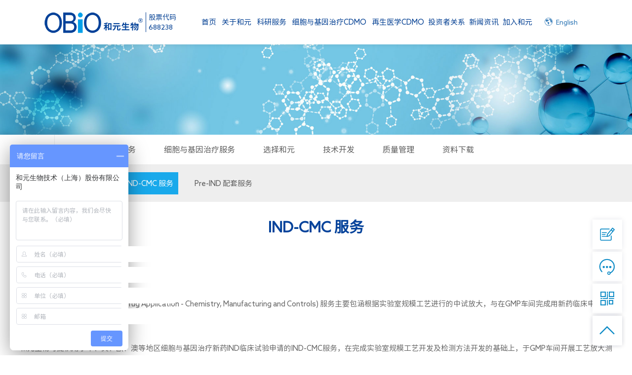

--- FILE ---
content_type: text/html
request_url: https://www.obiosh.com/cdmo/fw/xylcsbzefa/
body_size: 9092
content:
<!DOCTYPE html>
<html lang="zh-CN">

<head>
    <meta charset="utf-8" />
    <meta http-equiv="X-UA-Compatible" content="IE=edge" />
    <meta name="viewport" content="width=device-width, initial-scale=1" />
    <title>IND-CMC 服务-和元生物</title>
    <meta name="description" content="提供可用于中、美新药临床试验申请（Investigational New Drug Application, IND）的临床前中试样品生产服务， 根据开发的实验室规模工艺进行中试放大，生产过程严格按照GMP要求进行，中试样品用于申报IND，并撰写全套双 语CMC材料。中试过程由经验丰富的生物制药工程师负责，并由实验室工艺开发研究员负责技术转移。">
    <meta name="keywords" content="">
    <link href="/t/heyuan/css/bootstrap.css" rel="stylesheet" />
    <link href="/t/heyuan/css/he.css" rel="stylesheet" />
    <link href="//css.raisewebdesign.com/css/swiper-3.4.2.min.css" rel="stylesheet" />
    <link href="//css.raisewebdesign.com/css/animate.css" rel="stylesheet" />
    <link rel="stylesheet" type="text/css" href="//at.alicdn.com/t/font_1446774_n5hq8yr1tc.css" />
    <link href="//css.raisewebdesign.com/css/map.css" rel="stylesheet" />
    <link href="//cdn.bootcss.com/fullPage.js/3.0.5/fullpage.min.css" rel="stylesheet">
     <link rel="stylesheet" href="//at.alicdn.com/t/font_2337783_npr3d5n6i3.css">
     <link href="//at.alicdn.com/t/font_2619016_25vy2dcsbva.css" rel="stylesheet">
     <script src="https://app.beschannels.com/js-sdk/collect-0.0.5.min.js"></script>
  <script>
    window.myCollect = new window.Collect({
      org_id: 'orgf4bec7fea549d250231bc469ae0645b7',//第三方客户的org_id，手动传入，必填
      system_type: 'another',//【非必填】renew设置为renew，第三方页面默认为another，可手动修改
      event_props: {
        xxxx: '',
        source: 'web',
      },//自定义事件，非必填
      userFlag:{
        Phone:'',
        Email:''
      }//预置用户标识,用户手动传入，非必填
    })
    window.myCollect.init({
      page_view_auto: true,//页面浏览是否自动上报，初始化为true
      element_click_auto: true//点击事件自动上报开关，默认关闭false,支持自动上报点击事件的元素默认支持<a>、<button>、<img>,其他标签如有上报需求，需增加属性「zq_click="true"」
    })
  </script>
</head>

<body onLoad="onLoad()">
    <div class="phone">
        <div class="container clearfix">
            <div class="fl phong-l">
                <a href="https://www.obiosh.com/" class="index_a fl">
                    <img src="/t/heyuan/img/1.png" >
                </a>
            </div>
            <div class="fr color_dao">
                <i class="iconfont icon-icon_daohang side-menu-trigger"></i>
            </div>
        </div>
    </div>
    <nav class="sidebar-menu" data-component="sidebar-menu">
        <header class="sidebar-menu__header mobile-menu-back">
            菜单
            <div class="sidebar-menu__close fr">
                <span class="iconfont icon-guanbi1"></span>
            </div>
        </header>
        <ul class="sidebar-menu__list">
            <li class="sidebar-menu__item">
                <a href="http://www.obiosh.com/" rel="nofollow">
                    <span class="dd-sliding-u-l-r sidebar-menu__link">首页</span>
                </a>
            </li>

            <li class="sidebar-menu__item sidebar-menu__item--has-children">
                <a href="###" rel="nofollow" class="sidebar-menu__link">
                    <span class="dd-sliding-u-l-r"> 关于和元 </span>
                    <span class="iconfont icon-icon_arrow_right fr"></span>
                </a>
                <ul class="sidebar-menu__list search_submenu">
                    <li class="sidebar-menu__item sidebar-menu__item--back">
                        <a class="sidebar-menu__link sidebar-menu__subtitle" href="/gsjs/" rel="nofollow">
                            <span class="iconfont icon-arrow-left"></span>返回
                        </a>
                    </li>

                    
                    <li class="sidebar-menu__item item_ul_db">
                        <a href="/gsjs/" rel="nofollow">
                            <span class="dd-sliding-u-l-r sidebar-menu__link">公司介绍</span>
                        </a>
                    </li>
                    
                    <li class="sidebar-menu__item item_ul_db">
                        <a href="/about/" rel="nofollow">
                            <span class="dd-sliding-u-l-r sidebar-menu__link">和元大事记</span>
                        </a>
                    </li>
                    
                    <li class="sidebar-menu__item item_ul_db">
                        <a href="/ry/" rel="nofollow">
                            <span class="dd-sliding-u-l-r sidebar-menu__link">荣誉资质</span>
                        </a>
                    </li>
                    
                    <li class="sidebar-menu__item item_ul_db">
                        <a href="/cgzl/" rel="nofollow">
                            <span class="dd-sliding-u-l-r sidebar-menu__link">成果专利</span>
                        </a>
                    </li>
                    

                </ul>
            </li><li class="sidebar-menu__item sidebar-menu__item--has-children">
                <a href="###" rel="nofollow" class="sidebar-menu__link">
                    <span class="dd-sliding-u-l-r"> 科研服务 </span>
                    <span class="iconfont icon-icon_arrow_right fr"></span>
                </a>
                <ul class="sidebar-menu__list search_submenu">
                    <li class="sidebar-menu__item sidebar-menu__item--back">
                        <a class="sidebar-menu__link sidebar-menu__subtitle" href="/kyfw/zx/jyx/117.html" rel="nofollow">
                            <span class="iconfont icon-arrow-left"></span>返回
                        </a>
                    </li>

                    
                    <li class="sidebar-menu__item item_ul_db">
                        <a href="/kyfw/zuxuefuwu/zhuanluzuxue/2024/0125/3798.html" rel="nofollow">
                            <span class="dd-sliding-u-l-r sidebar-menu__link">组学服务</span>
                        </a>
                    </li>
                    
                    <li class="sidebar-menu__item item_ul_db">
                        <a href="/kyfw/zl/aav/209.html" rel="nofollow">
                            <span class="dd-sliding-u-l-r sidebar-menu__link">基因治疗载体研制服务</span>
                        </a>
                    </li>
                    
                    <li class="sidebar-menu__item item_ul_db">
                        <a href="/kyfw/bd/jiyinguobiaoda/2019/1126/612.html" rel="nofollow">
                            <span class="dd-sliding-u-l-r sidebar-menu__link">基因操作</span>
                        </a>
                    </li>
                    
                    <li class="sidebar-menu__item item_ul_db">
                        <a href="/kyfw/xb/wdxbbzg/674.html?1574909732" rel="nofollow">
                            <span class="dd-sliding-u-l-r sidebar-menu__link">细胞实验</span>
                        </a>
                    </li>
                    
                    <li class="sidebar-menu__item item_ul_db">
                        <a href="/zldwmx/679.html?1574871553" rel="nofollow">
                            <span class="dd-sliding-u-l-r sidebar-menu__link">动物实验</span>
                        </a>
                    </li>
                    
                    <li class="sidebar-menu__item item_ul_db">
                        <a href="/wmt/684.html?1574871666" rel="nofollow">
                            <span class="dd-sliding-u-l-r sidebar-menu__link">其他特色服务</span>
                        </a>
                    </li>
                    

                </ul>
            </li><li class="sidebar-menu__item sidebar-menu__item--has-children">
                <a href="###" rel="nofollow" class="sidebar-menu__link">
                    <span class="dd-sliding-u-l-r"> 细胞与基因治疗CDMO </span>
                    <span class="iconfont icon-icon_arrow_right fr"></span>
                </a>
                <ul class="sidebar-menu__list search_submenu">
                    <li class="sidebar-menu__item sidebar-menu__item--back">
                        <a class="sidebar-menu__link sidebar-menu__subtitle" href="/cdmo/fw/fzclcbdsc/" rel="nofollow">
                            <span class="iconfont icon-arrow-left"></span>返回
                        </a>
                    </li>

                    
                    <li class="sidebar-menu__item item_ul_db">
                        <a href="/cdmo/fw/gmp/linchuangI_IIqishengchanfuwu/index.html" rel="nofollow">
                            <span class="dd-sliding-u-l-r sidebar-menu__link">新药Post-IND服务</span>
                        </a>
                    </li>
                    
                    <li class="sidebar-menu__item item_ul_db">
                        <a href="/cdmo/ztzl/zlykl" rel="nofollow">
                            <span class="dd-sliding-u-l-r sidebar-menu__link">细胞与基因治疗服务</span>
                        </a>
                    </li>
                    
                    <li class="sidebar-menu__item item_ul_db">
                        <a href="/cdmo/xuanzeheyuan/xuanzeheyuan/index.html" rel="nofollow">
                            <span class="dd-sliding-u-l-r sidebar-menu__link">选择和元</span>
                        </a>
                    </li>
                    
                    <li class="sidebar-menu__item item_ul_db">
                        <a href="/jskf/jishukaifa/" rel="nofollow">
                            <span class="dd-sliding-u-l-r sidebar-menu__link">技术开发</span>
                        </a>
                    </li>
                    
                    <li class="sidebar-menu__item item_ul_db">
                        <a href="/cdmo/zlgl/pt/" rel="nofollow">
                            <span class="dd-sliding-u-l-r sidebar-menu__link">质量管理</span>
                        </a>
                    </li>
                    
                    <li class="sidebar-menu__item item_ul_db">
                        <a href="/cdmo/ziliaoxiazai/" rel="nofollow">
                            <span class="dd-sliding-u-l-r sidebar-menu__link">资料下载</span>
                        </a>
                    </li>
                    

                </ul>
            </li><li class="sidebar-menu__item sidebar-menu__item--has-children">
                <a href="###" rel="nofollow" class="sidebar-menu__link">
                    <span class="dd-sliding-u-l-r"> 再生医学CDMO </span>
                    <span class="iconfont icon-icon_arrow_right fr"></span>
                </a>
                <ul class="sidebar-menu__list search_submenu">
                    <li class="sidebar-menu__item sidebar-menu__item--back">
                        <a class="sidebar-menu__link sidebar-menu__subtitle" href="/zsyw/CDMO" rel="nofollow">
                            <span class="iconfont icon-arrow-left"></span>返回
                        </a>
                    </li>

                    
                    <li class="sidebar-menu__item item_ul_db">
                        <a href="/zsyw/CDMO/" rel="nofollow">
                            <span class="dd-sliding-u-l-r sidebar-menu__link">再生医学CDMO</span>
                        </a>
                    </li>
                    

                </ul>
            </li><li class="sidebar-menu__item sidebar-menu__item--has-children">
                <a href="###" rel="nofollow" class="sidebar-menu__link">
                    <span class="dd-sliding-u-l-r"> 投资者关系 </span>
                    <span class="iconfont icon-icon_arrow_right fr"></span>
                </a>
                <ul class="sidebar-menu__list search_submenu">
                    <li class="sidebar-menu__item sidebar-menu__item--back">
                        <a class="sidebar-menu__link sidebar-menu__subtitle" href="/tzz/gg" rel="nofollow">
                            <span class="iconfont icon-arrow-left"></span>返回
                        </a>
                    </li>

                    
                    <li class="sidebar-menu__item item_ul_db">
                        <a href="/tzz/gg/" rel="nofollow">
                            <span class="dd-sliding-u-l-r sidebar-menu__link">公司公告</span>
                        </a>
                    </li>
                    
                    <li class="sidebar-menu__item item_ul_db">
                        <a href="http://www.sse.com.cn/assortment/stock/list/info/price/index.shtml?COMPANY_CODE=688238" rel="nofollow">
                            <span class="dd-sliding-u-l-r sidebar-menu__link">股票信息</span>
                        </a>
                    </li>
                    
                    <li class="sidebar-menu__item item_ul_db">
                        <a href="/tzlx/" rel="nofollow">
                            <span class="dd-sliding-u-l-r sidebar-menu__link">联系方式</span>
                        </a>
                    </li>
                    

                </ul>
            </li><li class="sidebar-menu__item sidebar-menu__item--has-children">
                <a href="###" rel="nofollow" class="sidebar-menu__link">
                    <span class="dd-sliding-u-l-r"> 新闻资讯 </span>
                    <span class="iconfont icon-icon_arrow_right fr"></span>
                </a>
                <ul class="sidebar-menu__list search_submenu">
                    <li class="sidebar-menu__item sidebar-menu__item--back">
                        <a class="sidebar-menu__link sidebar-menu__subtitle" href="/xw/ywzx" rel="nofollow">
                            <span class="iconfont icon-arrow-left"></span>返回
                        </a>
                    </li>

                    
                    <li class="sidebar-menu__item item_ul_db">
                        <a href="/xw/ywzx/" rel="nofollow">
                            <span class="dd-sliding-u-l-r sidebar-menu__link">业务资讯</span>
                        </a>
                    </li>
                    
                    <li class="sidebar-menu__item item_ul_db">
                        <a href="/xw/gongsixinwen/" rel="nofollow">
                            <span class="dd-sliding-u-l-r sidebar-menu__link">公司新闻</span>
                        </a>
                    </li>
                    

                </ul>
            </li>
            <li class="sidebar-menu__item">
                <a href="/rcfz" rel="nofollow">
                    <span class="dd-sliding-u-l-r sidebar-menu__link">加入和元</span>
                </a>
            </li>
            
                  <li class="sidebar-menu__item">
                <a href="https://www.obio-tech.com/" rel="nofollow">
                    <span class="dd-sliding-u-l-r sidebar-menu__link">EN</span>
                </a>
            </li>

        </ul>
    </nav>

    <div class="hangs">
        <div class="fl">

        
            <a href="http://www.obiosh.com/">
                <img src="/t/heyuan/img/1-1.png" alt="AAV" class="img1"><span class="img1" style="color: #fff;">股票代码<br>688238</span>
                <img src="/t/heyuan/img/1.png" alt="腺相关病毒" class="img2"><span class="img2" style="color: #013e92;">股票代码<br>688238</span>
            </a>
        </div>

        <div class="fr clearfix le-cons">
            <ul class="fl navs-ul">

                <li>
                    <a href="http://www.obiosh.com/" rel="nofollow">首页</a>
                </li>
                <li class="">
                    <a href="/gsjs/" rel="nofollow">关于和元</a>
                </li>
                <li data-menuanchor="page3">
                    <a href="https://www.obiosh.com/#page3" rel="nofollow">科研服务</a>
                </li>
                <li data-menuanchor="page4">
                    <a href="https://www.obiosh.com/#page4" rel="nofollow">细胞与基因治疗CDMO</a>
                </li>
                <li class="">
                    <a href="/zsyw/CDMO" rel="nofollow">再生医学CDMO</a>
                </li><li class="">
                    <a href="/tzz/gg" rel="nofollow">投资者关系</a>
                </li><li class="">
                    <a href="/xw/ywzx" rel="nofollow">新闻资讯</a>
                </li><li class="">
                    <a href="/rcfz" rel="nofollow">加入和元</a>
                </li>

            </ul>
            <div class="fr clearfix">
                <div class="yu fl">
                    <a href="https://www.obio-tech.com/" rel="nofollow">
                        <i class="iconfont icon-Ankerwebicon-"></i>English
                    </a>
                </div>
                  <!-- <span class="fl xins">|</span>
              <div class="yu fl pr">
                    <div class="div1" data-toggle="dropdown" aria-haspopup="true" aria-expanded="false">旗下公司<i
                            class="iconfont icon-dowm"></i></div>
                    <ul class="dropdown-menu">
                        <li><a href="http://www.obioadc.com/">和元艾迪斯</a></li>
                    </ul>
                </div>-->
                <div class=" fl daos1">
                    <i class="iconfont icon-icon_daohang"></i>
                </div>
            </div>
        </div>
    </div>

<div class="ban pr">

        <img src="/uploads/191128/1-19112Q23I5B4.jpg" alt="" class="w100">
    
        <div class="ban-zi pa">
            IND-CMC 服务
        </div>
    </div>


<div class="position positionq">
    <div class="container">
        <div class="row">
            <ul class="po-ul">

                <li>
                    <a href="/">
                        <i class="iconfont icon-shouye"></i>
                    </a>
                </li>
                
                <li>
                    <a href="/cdmo/fw/gmp/linchuangI_IIqishengchanfuwu/index.html">新药Post-IND服务</a>
                </li>
                
                <li>
                    <a href="/cdmo/ztzl/zlykl">细胞与基因治疗服务</a>
                </li>
                
                <li>
                    <a href="/cdmo/xuanzeheyuan/xuanzeheyuan/index.html">选择和元</a>
                </li>
                
                <li>
                    <a href="/jskf/jishukaifa/">技术开发</a>
                </li>
                
                <li>
                    <a href="/cdmo/zlgl/pt/">质量管理</a>
                </li>
                
                <li>
                    <a href="/cdmo/ziliaoxiazai/">资料下载</a>
                </li>
                
            </ul>
        </div>
    </div>
</div>

<div class="sn-con">
    <div class="container">
        <div class="row">
            <ul class="sn-uls">
                
                <li>
                    <a href="/cdmo/fw/fzclcbdsc/">
                        Non-IND 服务
                    </a>
                </li>
                <li class='active'><a href='/cdmo/fw/xylcsbzefa/'>IND-CMC 服务</a></li>
                <li>
                    <a href="/cdmo/fw/qt/">
                        Pre-IND 配套服务
                    </a>
                </li>
                
            </ul>

        </div>
    </div>
</div>



<div class="cells">
    <div class="container">
        <div class="row">

            <!-- <div class="sousou-con">
                <form class="clearfix" action="/p/search.php">
                    <div class="clearfix sousou-div fr">
                        <input type="text" name="q" id="" class="fl" placeholder="请输入你想要的内容">
                        <button type="submit" class="fr"><i class="iconfont icon-sousuo"></i>  搜索</button>
                    </div>
                </form>
            </div> -->

            <p class="hrd ta">IND-CMC 服务</p>
            <div class="yao-cell">

                <div style="text-align: center;">
	&nbsp;</div>
<br />
&nbsp;<br />
IND-CMC (Investigational New Drug Application - Chemistry, Manufacturing and Controls) 服务主要包涵根据实验室规模工艺进行的中试放大，与在GMP车间完成用新药临床申报的中试样品生产。<br />
&nbsp;<br />
和元生物可提供用于中、美、欧、澳等地区细胞与基因治疗新药IND临床试验申请的IND-CMC服务，在完成实验室规模工艺开发及检测方法开发的基础上，于GMP车间开展工艺放大测试，完成3-4批次的IND申报样品生产及质控放行，并为客户提供细胞与基因治疗新药IND申报所需的全套药学材料及样品。<br />
&nbsp;<br />
<strong>服务内容：</strong><br />
&nbsp;<br />
<table align="center" border="1" cellpadding="0" cellspacing="0" style="width:100.0%;" width="100%">
	<tbody>
		<tr>
			<td style="width:29.04%;height:27px;">
				<strong>服务品种</strong></td>
			<td style="width:70.96%;height:27px;">
				<strong>交付材料</strong></td>
		</tr>
		<tr>
			<td style="width:29.04%;height:27px;">
				质粒</td>
			<td style="width:70.96%;height:27px;">
				质粒、菌株库、工艺开发报告、COA、批生产记录、批检验记录以及分析方法验证、稳定性研究等相关CMC材料</td>
		</tr>
		<tr>
			<td style="width:29.04%;height:27px;">
				细胞</td>
			<td rowspan="2" style="width:70.96%;height:27px;">
				细胞或细胞衍生物样品、工艺开发报告、COA、批生产记录、批检验记录以及分析方法验证、稳定性研究等相关CMC材料</td>
		</tr>
		<tr>
			<td style="width:29.04%;height:27px;">
				外泌体</td>
		</tr>
		<tr>
			<td style="width:29.04%;height:27px;">
				重组病毒</td>
			<td rowspan="2" style="width:70.96%;height:27px;">
				病毒载体、毒株库、细胞库、工艺开发报告、COA、批生产记录、批检验记录以及分析方法验证、稳定性研究等相关CMC材料</td>
		</tr>
		<tr>
			<td style="width:29.04%;height:27px;">
				溶瘤病毒</td>
		</tr>
		<tr>
			<td style="width:29.04%;height:27px;">
				mRNA-LNP</td>
			<td style="width:70.96%;height:27px;">
				质粒、菌株库、mRNA原液、LNP样品、工艺开发报告、COA、批生产记录、批检验记录以及分析方法验证、稳定性研究等相关CMC材料</td>
		</tr>
	</tbody>
</table>
<div style="clear:both;">
	&nbsp;</div>
COA：Certificate of Analysis<br />
&nbsp;<br />
<strong>技术优势：</strong><br />
<ul>
	<li>
		<strong>先进的工艺开发理念 </strong></li>
</ul>
和元生物秉持先进的工艺开发理念，依托全面的工艺技术生产平台，整合高通量筛选技术（High Throughput Process Development，HTPD）和实验设计模型（Design of Experiment，DoE），基于制药生产所要求的&ldquo;质量源于设计（Quality by Design，QbD）理念&rdquo;要求，识别工艺过程关键参数，实现生产工艺的稳定可靠，已累计完成超过450个工艺开发报告，涵盖质粒、慢病毒、腺相关病毒、多种溶瘤病毒、多种免疫细胞、多种干细胞产品等。<br />
<ul>
	<li>
		<strong>全面的细胞培养工艺</strong></li>
</ul>
和元生物拥有全面的细胞培养工艺，支持固定床、细胞工厂、 WAVE、G-Rex、微载体、 50-2000L搅拌式生物反应器等多种培养方式，以满足基因治疗产品的上游细胞样品与细胞治疗产品的细胞生产工艺的开发需求。<br />
<ul>
	<li>
		<strong>多类型细胞培养能力</strong></li>
</ul>
和元生物拥有卓越的多类型细胞培养能力，全面覆盖 293A、293T、HEK293 等多种 293 生产细胞株、Vero 生产细胞株以及 Hela 细胞株，可充分满足客户的多样化生产需求。在免疫细胞领域，包括 CAR-T、UCAR-T、NK、CAR-NK、&gamma;&delta;T、Treg、TIL、DC 等细胞类型；在干细胞领域，涵盖 MSC、iPSC、HSC 等细胞类型，为细胞治疗提供全方位、全品类的培养支持。<br />
<ul>
	<li>
		<strong>高产细胞驯化工艺</strong></li>
</ul>
和元生物开发单克隆细胞加压筛选技术，优化培养方式与培养基，提升细胞驯化工艺。自筛细胞生产的 GMP 级病毒样品滴度高，慢病毒达 5&times;10⁷ TU/mL，腺病毒达 1&times;10&sup1;&sup1; vp/mL，AAV 超 5&times;10&sup1;&sup1; vg/mL。驯化后的 293T 细胞系慢病毒产量提升超 100%，已用于多个 IND-CMC 项目；自主开发的悬浮 293 细胞系 AAV 产量较商业化细胞株提升 50% 以上，已应用于客户临床项目并有望用于商业化生产。<br />
<ul>
	<li>
		<strong>用于病毒生产的大规模质粒转染技术</strong></li>
</ul>
均匀的质粒转染是大规模生产病毒载体产品的重要过程。和元生物基于磷酸钙转染、阳离子聚合物转染等多种转染技术，已稳定实现在50-2000L悬浮大规模细胞培养中的质粒转染，可满足多种产品生产。<br />
<ul>
	<li>
		<strong>全封闭、自动化下游纯化工艺</strong></li>
</ul>
和元生物开发了全封闭、自动化的纯化工艺技术，针对一次性生产设备开展的全程管道式密闭操作大幅提升了纯化效率和无菌生产工艺，通过自动化技术，实现了对基因治疗产品的高通量、高收率和高质量保障。<br />
<ul>
	<li>
		<strong>质量检测技术体系</strong></li>
</ul>
和元生物已累计开发超过400个检测技术方法，累计开发核酸类产品分析方法70+，基因治疗产品分析方法120+，溶瘤病毒产品分析方法120+，细胞治疗产品分析方法120+。在检测标准上，和元生物依据中国、欧盟等全球主流制药市场的法规要求和行业共识，建立了全面且高标准的检测体系。<br />
<ul>
	<li>
		<strong>严密的IP保护体系</strong></li>
</ul>
和元生物构建了严密的知识产权保护机制，通过制度建设、员工教育、数字化和智能化系统的多方面强化，确保从企业运营体系到员工意识和日常工作行为全面覆盖，实现CDMO项目数据和资料全程可追溯性，为客户提供了严格知识产权安全保障。<br />


            </div>

        </div>
    </div>
</div>


    <footer>
        <div class="container">
            <div class="row foot1">
                <div class="fl">
                    <p class="foot-p">联系我们</p>
                    <div class="foot-con">
                        <ul class="i-ul">
                            <li><i class="iconfont icon-qq01"></i>QQ：3888952594（业务咨询）</li>
                            <li><i class="iconfont icon-dianhua"></i>全国服务热线：400-151-5198</li>
                            <li><i class="iconfont icon-youxiang"></i>oobio@obiosh.com</li>
                            <li><i class="iconfont icon-dizhi"></i>上海市浦东新区国际医学园区紫萍路908弄19号楼</li>
                        </ul>
                    </div>
                </div>
                <div class="fr" style="width:25%">
                     
                    <div class="foot-con clearfix">
                        <div class="le-ma fl" style="width:33.33%">
                            <div class="ta">
                        <a href="https://mp.weixin.qq.com/s/FpNmcC39cdR3kfPOamRaKg"  target="_blank"  rel="nofollow"> 
                        <i class="iconfont  icon-weixin"></i> 
                         </a>
                            </div>
                            <div class="le-p ta">
                               科研服务

                            </div>
                        </div>
                        <div class="le-ma fl" style="width:33.33%">
                            <div class="ta">
                             <a href="https://mp.weixin.qq.com/s/A3sR2wleCYdy8qjDIwATiA" target="_blank"   rel="nofollow">      <i class="iconfont  icon-weixin"></i>   </a>
                            </div>
                            <div class="le-p ta">
                            细胞与基因治疗CDMO
                            </div>
                        </div>
                  <div class="le-ma fl" style="width:33.33%">
                            <div class="ta">
                             <a href="https://www.linkedin.com/company/obiosh" target="_blank"   rel="nofollow">   <i class="iconfont icon-shejiaotubiao-50"></i>   </a>   
                            </div>
                            <div class="le-p ta">
                           LinkedIn

                            </div>
                        </div>
                    </div>
                </div>
            </div>
        </div>
        <div class="foots ta">
            <div class="container">
                <div class="row">Copyright © 2013-2024 OBiO Technology ( Shanghai ) Corp.,Ltd. All Rights Reserved. <strong><a
        href="https://www.obiosh.com">和元生物</a></strong>
<span style="display: none;">技术支持：<a href="https://www.raise.cn/" rel="nofollow" target="_blank">上海润滋信息科技有限公司</a></span>
备案号：<a href="https://beian.miit.gov.cn" rel="nofollow" target="_blank"> 沪ICP备17000661号-4</a>
<script
    type="text/javascript">var cnzz_protocol = (("https:" == document.location.protocol) ? "https://" : "http://"); document.write(unescape("%3Cspan id=cnzz_stat_icon_1278525460%3E%3C/span%3E%3Cscript src=" + cnzz_protocol + "v1.cnzz.com/z_stat.php%3Fid%3D1278525460%26show%3Dpic type=text/javascript%3E%3C/script%3E"));</script>
</div>
            </div>
        </div>
    </footer>

    <div class="mobile-foot">
        <div class="containers">
            <a href="tel:15800353038" class="btn1 pull-left" data-agl-cvt="2">一键拨号</a>
            <a href="" class="btn1 pull-right">一键导航</a>
        </div>
    </div>
    
    
<div class="jdc-side" style="display: block;">
  <div class="mod_hang_qrcode jdc_feedback_qrcode">
    <div class="mod_hang_qrcode_btn"><i class="jdcfont"></i><span>扫码反馈</span></div>
    <div class="mod_hang_qrcode_show">
      <div class="mod-qr-tips"></div>
      <div class="mod_hang_qrcode_show_bg">
        <div id="canvas" style="height: 123px; width: 123px;"><img src="/images/qr_img.png"></div>
      </div>
      <p>扫一扫，反馈当前页面</p>
    </div>
  </div>
  <div class="mod_hang_appeal">
    <div class="mod_hang_appeal_btn"><i class="jdcfont"></i> <span>咨询反馈</span></div>
    <div class="mod_hang_appeal_show">
      <ul>
        <li><a href="http://p.qiao.baidu.com/cps/chat?siteId=14251799&userId=6561257" rel="nofollow" target="_blank">
          <div class="icon_box"><i class="jdcfont"></i></div>
          <div class="text_box">
            <h5>人工客服</h5>
            <p>7*12在线客服，服务咨询</p>
          </div>
          </a></li>
        <li><a href="http://p.qiao.baidu.com/cps/chat?siteId=14251799&userId=6561257" rel="nofollow" target="_blank" class="f-cb">
          <div class="icon_box"><i class="jdcfont"></i></div>
          <div class="text_box">
            <h5>投诉建议</h5>
            <p>倾耳聆听，一个工作日内及时处理</p>
          </div>
          </a></li>
          <li id="entry"><a href="tel:15800353038" rel="nofollow" target="_blank" class="f-cb">
          <div class="icon_box"><i class="jdcfont"></i></div>
          <div class="text_box">
            <h5>咨询热线</h5>
            <p>15800353038</p>
          </div>
          </a></li>
      </ul>
    </div>
    </div>
  <div class="mod_hang_qrcode jdc_hang_qrcode"><a class="mod_hang_qrcode_btn"><i class="jdcfont"></i><span>扫码关注</span></a>
    <div class="mod_hang_qrcode_show">
      <div class="mod_hang_qrcode_show_bg"></div>
      <p>和元生物</p>
    </div>
  </div>
  <div class="mod_hang_qrcode mod_hang_top"><a href="#" class="mod_hang_qrcode_btn"><i class="jdcfont"></i><span>返回顶部</span></a></div>
  <div class="el-dialog__wrapper" style="display: none;">
    <div class="el-dialog el-dialog--small" style="top: 15%;">
      <div class="el-dialog__header"><span class="el-dialog__title"></span>
        <div type="button" class="el-dialog__headerbtn"><i class="el-dialog__close el-icon el-icon-close"></i></div>
      </div>
      </div>
  </div>
</div>

<link rel=stylesheet href="/css/common.css">
<link rel=stylesheet href="/css/jdc-side-panel.css">
    
    <script src="//js.raisewebdesign.com/js/jquery-2.1.1.min.js"></script>
    <script src="//js.raisewebdesign.com/js/wow.js"></script>
    <script src="//js.raisewebdesign.com/js/swiper.jquery.min.js"></script>
    <script src="//js.raisewebdesign.com/js/swiper.animate1.0.3.min.js"></script>
    <script src="//js.raisewebdesign.com/js/bootstrap.min.js"></script>
    <script src="/t/heyuan/js/home.js"></script>
    <script src="/t/heyuan/js/zoomify.min.js"></script>
<script>
var _hmt = _hmt || [];
(function() {
var hm = document.createElement("script");
hm.src = "https://hm.baidu.com/hm.js?6616ef3dc2b000124ccc7ff3b77d4ed9";
var s = document.getElementsByTagName("script")[0];
s.parentNode.insertBefore(hm, s);
})();
</script>
<script>
(function(b,a,e,h,f,c,g,s){b[h]=b[h]||function(){(b[h].c=b[h].c||[]).push(arguments)};
b[h].s=!!c;g=a.getElementsByTagName(e)[0];s=a.createElement(e);
s.src="//s.union.360.cn/"+f+".js";s.defer=!0;s.async=!0;g.parentNode.insertBefore(s,g)
})(window,document,"script","_qha",352397,false);
</script>

<script type="text/javascript">
window._agl = window._agl || [];
(function () {
_agl.push(
['production', '_f7L2XwGXjyszb4d1e2oxPybgD']
);
(function () {
var agl = document.createElement('script');
agl.type = 'text/javascript';
agl.async = true;
agl.src = 'https://fxgate.baidu.com/angelia/fcagl.js?production=_f7L2XwGXjyszb4d1e2oxPybgD';
var s = document.getElementsByTagName('script')[0];
s.parentNode.insertBefore(agl, s);
}

</script>

  <!--优化统计-->
  <script charset="UTF-8" id="LA_COLLECT" src="//sdk.51.la/js-sdk-pro.min.js"></script>
<script>LA.init({id: "JhUTxCPpIh5COc96",ck: "JhUTxCPpIh5COc96"})</script>
</body>

</html>

--- FILE ---
content_type: text/css
request_url: https://www.obiosh.com/t/heyuan/css/he.css
body_size: 19145
content:
@charset "utf-8";
/* 这个css是初始化的css，在任何项目里面都可以使用 */
/* 禁用iPhone中Safari的字号自动调整 */
html {
  -webkit-text-size-adjust: 100%;
  -ms-text-size-adjust: 100%;
  /* 解决IOS默认滑动很卡的情况 */
  -webkit-overflow-scrolling: touch;
  font-size: 0;
}
/* 禁止缩放表单 */
input[type="submit"],
input[type="reset"],
input[type="button"],
input {
  resize: none;
  border: none;
}
button {
  /* border: none; */
}
.overh {
  overflow: hidden;
}
.map img {
  max-width: inherit;
}
/* 取消链接高亮  */
a {
  -webkit-tap-highlight-color: rgba(0, 0, 0, 0);
}
/* 设置HTML5元素为块 */
article,
aside,
details,
figcaption,
figure,
footer,
header,
hgroup,
menu,
nav,
section {
  display: block;
}
/* 图片自适应 */
img {
  max-width: 100%;
  height: auto;
  width: auto\9;
  /* ie8 */
  -ms-interpolation-mode: bicubic;
  /*为了照顾ie图片缩放失真*/
}
/* 初始化 */
body,
div,
ul,
li,
ol,
h1,
h2,
h3,
h4,
h5,
h6,
input,
textarea,
select,
p,
dl,
dt,
dd,
a,
img,
button,
form,
table,
th,
tr,
td,
tbody,
article,
aside,
details,
figcaption,
figure,
footer,
header,
hgroup,
menu,
nav,
section {
  margin: 0;
  padding: 0;
}
.you-uls{
    display: none;
}
.you-uls a{display: none;}
.swiper-button-next:focus,
.swiper-button-prev:focus {
  outline: none;
}
.new-list-xiang table{
  margin: 0 auto;
}
@media (min-width: 1200px) {
  .container {
    width: 1200px;
  }
}
body {
  font-family: "Regular";
  color: #555;
  padding-top: 90px;
  overflow-x: hidden;
}
button:focus {
  outline: none;
}
em,
i {
  font-style: normal;
}
ul,
li {
  list-style-type: none;
}
.w100 {
  width: 100%;
}
.pr {
  position: relative;
}
.pa {
  position: absolute;
}
.yao-cell table{
  margin: 0 auto;
}
.fl {
  float: left;

}
.fr {
  float: right;
}
a:hover,
a:link,
a:visited {
  text-decoration: none;
}
.clearfix {
  zoom: 1;
}
input:focus,
textarea:focus {
  outline: none;
}
.ta {
  text-align: center;
}
.tl {
  text-align: left;
}
.tr {
  text-align: right;
}
.f14px {
  font-size: 14px;
}
.f16px {
  font-size: 16px;
}
.book {
  border: 1px solid #000;
}
.db {
  display: block;
}
.dnb {
  display: inline-block;
}
.flight {
  font-weight: lighter;
}
.fbold {
  font-weight: bold;
}
.imghover {
  transition: 400ms ease-in-out;
  -moz-transition: 400ms ease-in-out;
  /* Firefox 4 */
  -webkit-transition: 400ms ease-in-out;
  /* Safari and Chrome */
  -o-transition: 400ms ease-in-out;
  /* Opera */
  transform: scale(1.2);
  -ms-transform: scale(1.2);
  /* IE 9 */
  -moz-transform: scale(1.2);
  /* Firefox */
  -webkit-transform: scale(1.2);
  -o-transform: scale(1.2);
}
.sca1 {
  transform: scale(1);
  -ms-transform: scale(1);
  /* IE 9 */
  -moz-transform: scale(1);
  /* Firefox */
  -webkit-transform: scale(1);
  /* Safari 和 Chrome */
  -o-transform: scale(1);
}
.sca0 {
  transform: scale(0);
  -ms-transform: scale(0);
  /* IE 9 */
  -moz-transform: scale(0);
  /* Firefox */
  -webkit-transform: scale(0);
  /* Safari 和 Chrome */
  -o-transform: scale(0);
}
.tran {
  transition: 400ms ease-in-out;
  -moz-transition: 400ms ease-in-out;
  /* Firefox 4 */
  -webkit-transition: 400ms ease-in-out;
  /* Safari and Chrome */
  -o-transition: 400ms ease-in-out;
  /* Opera */
}
.hovercolor {
  color: #8cca1d;
}
.zhong {
  display: -webkit-box;
  /* Chrome 4+, Safari 3.1, iOS Safari 3.2+ */
  display: -moz-box;
  /* Firefox 17- */
  display: -webkit-flex;
  /* Chrome 21+, Safari 6.1+, iOS Safari 7+, Opera 15/16 */
  display: -moz-flex;
  /* Firefox 18+ */
  display: -ms-flexbox;
  /* IE 10 */
  display: flex;
  /* Chrome 29+, Firefox 22+, IE 11+, Opera 12.1/17/18, Android 4.4+ */
  justify-content: center;
  align-items: center;
}
.z {
  left: 50%;
  top: 50%;
  transform: translate(-50%, -50%);
  -ms-transform: translate(-50%, -50%);
  /* IE 9 */
  -moz-transform: translate(-50%, -50%);
  /* Firefox */
  -webkit-transform: translate(-50%, -50%);
  /* Safari 和 Chrome */
  -o-transform: translate(-50%, -50%);
}
.l0 {
  top: 50%;
  -ms-transform: translateY(-50%);
  /* IE 9 */
  -moz-transform: translateY(-50%);
  /* Firefox */
  -webkit-transform: translateY(-50%);
  /* Safari 和 Chrome */
  -o-transform: translateY(-50%);
  transform: translateY(-50%);
}
.cen {
  left: 50%;
  transform: translateX(-50%);
  -ms-transform: translateX(-50%);
  /* IE 9 */
  -moz-transform: translateX(-50%);
  /* Firefox */
  -webkit-transform: translateX(-50%);
  /* Safari 和 Chrome */
  -o-transform: translateX(-50%);
}
.f48 {
  font-size: 48px;
}
.wen_hied {
  display: -webkit-box;
  -webkit-box-orient: vertical;
  text-overflow: ellipsis;
  -webkit-line-clamp: 1;
  overflow: hidden;
}
.p15 {
  padding: 15px;
}
.w50 {
  width: 50%;
}
.blod {
  font-weight: bold;
}
.wen_hied2 {
  display: -webkit-box;
  -webkit-box-orient: vertical;
  text-overflow: ellipsis;
  -webkit-line-clamp: 2;
  overflow: hidden;
}
.w55 {
  width: 55%;
}
.over-img:nth-child(3){
  height: 319px;

}
.add-yw{
  
}
.hangs {
  position: fixed;
  top: 0;
  z-index: 99;
  left: 0;
  background: #ffffff;
  right: 0;
  padding: 0 90px;
  width: 100%;
  line-height: 89px;
  box-shadow: 0 0 10px rgba(0, 0, 0, 0.1);
}
.hangs .img1 {
  display: none;
}
.hangs .img2 {
  display: block;
  float: left;
}
.navs-ul > li {
  display: inline-block;
  position: relative;
}
.navs-ul > li:hover .er-uls {
  transform: scale(1);
  -ms-transform: scale(1);
  /* IE 9 */
  -moz-transform: scale(1);
  /* Firefox */
  -webkit-transform: scale(1);
  /* Safari 和 Chrome */
  -o-transform: scale(1);
  transition: 400ms ease-in-out;
  -moz-transition: 400ms ease-in-out;
  /* Firefox 4 */
  -webkit-transition: 400ms ease-in-out;
  /* Safari and Chrome */
  -o-transition: 400ms ease-in-out;
}
.navs-ul > li > a {
  color: #013e92;
  font-size: 17px;
  padding: 0 10px;
}
.navs-ul > li:after {
  height: 2px;
  content: '';
  position: absolute;
  width: 100%;
  left: 0;
  bottom: 0;
  right: 0;
  transform: scale(0);
  -ms-transform: scale(0);
  /* IE 9 */
  -moz-transform: scale(0);
  /* Firefox */
  -webkit-transform: scale(0);
  /* Safari 和 Chrome */
  -o-transform: scale(0);
  transition: 400ms ease-in-out;
  -moz-transition: 400ms ease-in-out;
  /* Firefox 4 */
  -webkit-transition: 400ms ease-in-out;
  /* Safari and Chrome */
  -o-transition: 400ms ease-in-out;
  /* Opera */
  background-color: #05439b;
}
.navs-ul > li:hover:after,
.navs-ul > li.active:after {
  transform: scale(1);
  -ms-transform: scale(1);
  /* IE 9 */
  -moz-transform: scale(1);
  /* Firefox */
  -webkit-transform: scale(1);
  /* Safari 和 Chrome */
  -o-transform: scale(1);
  transition: 400ms ease-in-out;
  -moz-transition: 400ms ease-in-out;
  /* Firefox 4 */
  -webkit-transition: 400ms ease-in-out;
  /* Safari and Chrome */
  -o-transition: 400ms ease-in-out;
  /* Opera */
}
.yu {
  margin: 0 20px;
}
.yu .div1 {
  color: #05439b;
  cursor: pointer;
}
.yu .dropdown-menu {
  min-width: 100%;
}
.daos1 {
  margin-left: 10px;
}
.daos1 i {
  font-size: 20px;
  color: #05439b;
}
.ban-zi {
  font-size: 40px;
  color: #ffffff;
  font-weight: bold;
  display: none;
  left: 50%;
  top: 50%;
  transform: translate(-50%, -50%);
  -ms-transform: translate(-50%, -50%);
  /* IE 9 */
  -moz-transform: translate(-50%, -50%);
  /* Firefox */
  -webkit-transform: translate(-50%, -50%);
  /* Safari 和 Chrome */
  -o-transform: translate(-50%, -50%);
}
.fangd1 a {
  border: 1px solid #05439b;
  line-height: 30px;
  height: 30px;
  padding: 0 10px;
}
.fangd1 a:hover {
  background: #05439b;
  color: #ffffff;
}
.position {
  bottom: 0;
  left: 0;
  right: 0;
  border-bottom: 1px solid #eeeeee;
}
.position .po-ul > li {
  display: inline-block;
  position: relative;
}
.position .po-ul > li:nth-child(1) {
  border-right: 1px solid #eeeeee;
}
.position .po-ul > li a {
  display: inline-block;
  padding: 0px 27px;
  line-height: 60px;
  height: 60px;
  color: #5b5b5b;
  font-size: 16px;
  transition: 400ms ease-in-out;
}
.position .po-ul > li:hover,
.position .po-ul > li.active {
  background: #00a0e9;
  transition: 400ms ease-in-out;
  -moz-transition: 400ms ease-in-out;
  /* Firefox 4 */
  -webkit-transition: 400ms ease-in-out;
  /* Safari and Chrome */
  -o-transition: 400ms ease-in-out;
  /* Opera */
}
.position .po-ul > li:hover a,
.position .po-ul > li.active a {
  color: #ffffff;
}
.hrd {
  color: #05439b;
  font-size: 30px;
  font-weight: bold;
  margin: 70px 0 40px 0;
}
.zhuanli {
  margin-bottom: 40px;
}
.zhuanli .col-md-3 {
  margin-bottom: 30px;
}
.li-con {
  padding: 8px;
  border: 1px solid #eeeeee;
}
.li-con .li-title {
  color: #414141;
  font-size: 16px;
  margin-top: 6px;
  line-height: 48px;
  height: 48px;
  display: -webkit-box;
  -webkit-box-orient: vertical;
  text-overflow: ellipsis;
  -webkit-line-clamp: 1;
  overflow: hidden;
  background: #eeeeee;
}
.li-con:hover .overh img {
  transition: 400ms ease-in-out;
  -moz-transition: 400ms ease-in-out;
  /* Firefox 4 */
  -webkit-transition: 400ms ease-in-out;
  /* Safari and Chrome */
  -o-transition: 400ms ease-in-out;
  /* Opera */
  transform: scale(1.2);
  -ms-transform: scale(1.2);
  /* IE 9 */
  -moz-transform: scale(1.2);
  /* Firefox */
  -webkit-transform: scale(1.2);
  -o-transform: scale(1.2);
}
.li-con:hover .rong-title {
  color: #05439b;
}
.foot-uls li {
  margin-right: 120px;
  float: left;
}
.foot-uls li:last-child {
  margin-right: 0;
}
.foot-uls li a {
  color: #747474;
  font-size: 15px;
}
.foot-uls li a:hover {
  color: #05439b;
}
footer {
  padding-top: 40px;
  border-top: 1px solid #ececec;
  line-height: 30px;
}
footer .foot1 .fl .foot-p {
  padding-left: 0;
  text-align: left;
}
footer .foot-p {
  color: #000000;
  font-size: 18px;
}
footer .foot-con {
  margin-top: 17px;
}
footer .i-ul i {
  color: #05439b;
  font-size: 20px;
  display: inline-block;
  margin-right: 10px;
}
footer .i-ul li {
  color: #747474;
  font-size: 15px;
}
footer .foot1 > div {
  display: inline-block;
}

footer .foot-con .iconfont {
   font-size:30px; 
}

footer .foot1 > div p {
  text-align: center;
  margin-bottom: 10px;
}
footer .le-ma {
  width: 50%;
}
footer .le-ma .le-p {
  font-size: 14px;
  color: #7b7b7b;
  margin-top: 5px;
  line-height: 25px;
}
.foots {
  color: #7b7b7b;
  font-size: 16px;
  margin-top: 30px;
  line-height: 60px;
  border-top: 1px solid #ececec;
}
.us-about {
  margin: 75px 0;
}
.us-about .gs-cons {
  color: #8a8a8a;
  font-size: 16px;
  line-height: 31px;
}
.us-about .hrd {
  margin: 40px 0 20px 0;
}
.us-about .us-img {
  padding: 0 54px 0px 0;
}
.rong {
  margin-bottom: 40px;
}
.rong .col-md-4 {
  margin-bottom: 30px;
}
.rong .li-con {
  border: 1px solid #eeeeee;
}
.rong .rong-title {
  color: #0b0b0b;
  font-size: 18px;
  display: -webkit-box;
  -webkit-box-orient: vertical;
  text-overflow: ellipsis;
  -webkit-line-clamp: 2;
  overflow: hidden;
  height: 60px;
  margin: 10px 0;
  line-height: 30px;
  padding: 0 20px;
}



.investor_li>div:nth-of-type(1)
      color: #666666;
    font-size: 14px;
   

}


.investor_li>div{
      background: #fff;
   padding: 15px 0;
}
.investor_ul{
   padding: 0 20px;
   margin-bottom: 20px;
}


.investor_li_size{
  padding: 15px 0;
  width: 100%;
  background: #eee;
    padding-left: 20px;
}
.investor_li a{
  display: inline-block;
  width: 100%;
}
.zlxz .investor_li a {
    display: flex;
}
.zlxz .investor_li a img{
    max-width: 100px;
}
.investor_li span{
    color: #686868;
    font-size: 16px;
}
.zlxz .investor_li_size{
    background: none;
}
.zlxz .investor_li{
    margin-bottom: 20px;
}
.investor_li a:hover .investor_li_size span{
  color: #00a0e9;
}
.investor_li a:hover .investor_li_size .iconfont{
  color: #00a0e9;
}
.investor_li a:hover .investor_li_size .date{
  color: #00a0e9;
}

.investor_li .iconfont{
  font-size: 26px;
  color:#686868;
}

.investor_li .data{
  font-size: 14px;
}



.investor_li{
  border-bottom: 1px solid #ececec;
}
.investor_li:last-child{
  border:none;
}








/*.lianxis {
  margin-bottom: 80px;
}*/
.lianxis .col-md-4 {
  box-shadow: 0px 0px 8px 0px rgba(0, 0, 0, 0.15);
}
.lianxis .lianxi-uls {
  padding: 11px 0;
}
.lianxis .lianxi-uls li {
  padding: 13px 0;
  border-bottom: 1px solid #f0f0f0;
}
.lianxis .lianxi-uls li:last-child {
  border-bottom: none;
}
.lianxis .lianxi-uls li .fl {
  width: 10%;
  line-height: 50px;
  color: #00a0e9;
  text-align: center;
}
.lianxis .lianxi-uls li .fl i {
  font-size: 30px;
}
.lianxis .lianxi-uls li .fr {
  width: 85%;
}
.lianxis .lianxi-uls li .fr .add-p {
  color: #000000;
  font-size: 20px;
}
.lianxis .lianxi-uls li .fr .add-p1 {
  color: #5b5b5b;
  font-size: 16px;
  margin-top: 10px;
}
.new .new-ul {
  margin-bottom: 30px;
}
.new .new-ul li {
  padding: 30px 0;
  border-bottom: 1px solid #f0f0f0;
}
.new .new-ul li:last-child {
  border-bottom: none;
}
.new .new-ul li a {
  display: block;
}
.new .new-ul li a > .fl {
  width: 33%;
}
.new .new-ul li a .new-con {
  width: 65%;
}
.date {
  color: #888888;
  font-size: 15px;
}
.new .new-ul li a .new-con .new-title {
  font-size: 19px;
  color: #0b0b0b;
  line-height: 30px;
  height: 30px;
  display: -webkit-box;
  -webkit-box-orient: vertical;
  text-overflow: ellipsis;
  -webkit-line-clamp: 1;
  overflow: hidden;
  margin: 10px 0;
}
.new .new-ul li a .new-con .new-yao {
  color: #888888;
  font-size: 15px;
  line-height: 30px;
  height: 60px;
  display: -webkit-box;
  -webkit-box-orient: vertical;
  text-overflow: ellipsis;
  -webkit-line-clamp: 2;
  overflow: hidden;
}
.new .new-ul li a .new-con .more {
  color: #0b0b0b;
  font-size: 15px;
  margin-top: 20px;
}
.new .new-ul li a .new-con .more i {
  color: #00a0e9;
}
.new .new-ul li a:hover .overh img {
  transition: 400ms ease-in-out;
  -moz-transition: 400ms ease-in-out;
  /* Firefox 4 */
  -webkit-transition: 400ms ease-in-out;
  /* Safari and Chrome */
  -o-transition: 400ms ease-in-out;
  /* Opera */
  transform: scale(1.2);
  -ms-transform: scale(1.2);
  /* IE 9 */
  -moz-transform: scale(1.2);
  /* Firefox */
  -webkit-transform: scale(1.2);
  -o-transform: scale(1.2);
}
.new .new-ul li a:hover .new-con .new-title {
  color: #05439b;
}
.new .new-ul li a:hover .new-con .more {
  color: color;
}
.baodao .li-con {
  border: 1px solid #eeeeee;
  display: block;
}
.baodao .li-con .overh{
  height:175px ;

}
.baodao .li-con .cons-d {
  padding: 20px;
}
.baodao .li-con .rong-title {
  line-height: 30px;
  height: 30px;
  padding: 0;
}
.baodao .li-con:hover .overh img {
  transition: 400ms ease-in-out;
  -moz-transition: 400ms ease-in-out;
  /* Firefox 4 */
  -webkit-transition: 400ms ease-in-out;
  /* Safari and Chrome */
  -o-transition: 400ms ease-in-out;
  /* Opera */
  transform: scale(1.2);
  -ms-transform: scale(1.2);
  /* IE 9 */
  -moz-transform: scale(1.2);
  /* Firefox */
  -webkit-transform: scale(1.2);
  -o-transform: scale(1.2);
}
.baodao .li-con:hover .rong-title {
  color: #05439b;
}
.xiangye-tui .tui-a {
  display: block;
}
.xiangye-tui .tui-a > .fl {
  width: 45%;  height: 300px;
}
.xiangye-tui .tui-a > .fr {
  width: 50%;
}
.xiangye-tui .tui-a > .fr .yue {
  font-size: 15px;
  color: #888888;
}
.xiangye-tui .tui-a > .fr .yao-title {
  color: #0b0b0b;
  font-size: 19px;
  line-height: 30px;
  height: 30px;
  display: -webkit-box;
  -webkit-box-orient: vertical;
  text-overflow: ellipsis;
  -webkit-line-clamp: 1;
  overflow: hidden;
  margin-top: 10px;
}
.xiangye-tui .tui-a > .fr .ziyao {
  color: #888888;
  font-size: 15px;
  line-height: 30px;
  height: 120px;
  margin-top: 10px;
  display: -webkit-box;
  -webkit-box-orient: vertical;
  text-overflow: ellipsis;
  -webkit-line-clamp: 4;
  overflow: hidden;
}
.xiangye-tui .tui-a .xiang {
  color: #0b0b0b;
  font-size: 18px;
  margin-top: 30px;
}
.xiangye-tui .tui-a .xiang .yus {
  width: 47px;
  height: 47px;
  border-radius: 50%;
  background-color: #00a0e9;
  display: inline-block;
  line-height: 47px;
  margin-right: 20px;
  text-align: center;
}
.xiangye-tui .tui-a .xiang .yus i {
  color: #ffffff;
}
.xiangye-tui .tui-a:hover .overh img {
  transition: 400ms ease-in-out;
  -moz-transition: 400ms ease-in-out;
  /* Firefox 4 */
  -webkit-transition: 400ms ease-in-out;
  /* Safari and Chrome */
  -o-transition: 400ms ease-in-out;
  /* Opera */
  transform: scale(1.2);
  -ms-transform: scale(1.2);
  /* IE 9 */
  -moz-transform: scale(1.2);
  /* Firefox */
  -webkit-transform: scale(1.2);
  -o-transform: scale(1.2);
}
.xiangye-tui .tui-a:hover > .fr .yao-title {
  color: #05439b;
}
.xiangye-tui {
  padding-bottom: 60px;
  border-bottom: 1px solid #e9e9e9;
  margin-bottom: 50px;
}
.zhas {
  color: #888888;
  font-size: 15px;
  line-height: 25px;
  margin-top: 5px;
  height: 50px;
  display: -webkit-box;
  -webkit-box-orient: vertical;
  text-overflow: ellipsis;
  -webkit-line-clamp: 2;
  overflow: hidden;
}
.heyauan-con .hrd {
  margin-bottom: 30px;
}
.heyauan-con .li-con {
  display: block;
  border: none;
}
.heyauan-con .li-con .rong-title {
  padding: 0;
  line-height: 40px;
  height: 40px;
  margin-top: 5px;
}

/*首页加子站链接*/

#dowebok .section.active .fus-itlte .zz_pro{
  padding-left: 10px;
  
}

 #dowebok .section.active .fus-itlte .zz_pro a{

    color: #333;
   
}

#dowebok .section.active .fus-itlte .zz_pro a:hover{

  color: #05439b;
  
} 







.heyauan-con .li-con .zhas {
  height: 25px;
  display: -webkit-box;
  -webkit-box-orient: vertical;
  text-overflow: ellipsis;
  -webkit-line-clamp: 1;
  overflow: hidden;
}
.heyauan-con .col-md-4 {
  margin-bottom: 45px;
}
.heyuan-ul {
  margin-bottom: 58px;
  text-align: center;
}
.heyuan-ul li {
  display: inline-block;
  margin: 0 10px;
}
.heyuan-ul li a {
  color: #454545;
  font-size: 18px;
  line-height: 43px;
  padding: 0 40px;
  border: 1px solid #9e9e9e;
  border-radius: 40px;
  display: inline-block;
}
.heyuan-ul li:hover a,
.heyuan-ul li.active a {
  background: #05439b;
  color: #ffffff;
  transition: 400ms ease-in-out;
  -moz-transition: 400ms ease-in-out;
  /* Firefox 4 */
  -webkit-transition: 400ms ease-in-out;
  /* Safari and Chrome */
  -o-transition: 400ms ease-in-out;
  /* Opera */
  border: 1px solid #05439b;
}
.events-con .swiper-wrapper .swiper-slide {
  position: relative;
}
.events-con .swiper-wrapper .swiper-slide:nth-child(odd) {
  background: url(../img/3.png) left top no-repeat;
  padding-left: 20px;
  padding-top: 66px;
  top: 93px;
}
.events-con .swiper-wrapper .swiper-slide:nth-child(even) {
  background: url(../img/4.png) left bottom no-repeat;
  padding-left: 20px;
  padding-bottom: 62px;
  top: -88px;
}
.events-con .swiper-wrapper .swiper-slide .even-date {
  color: #353535;
  font-size: 28px;
}
.yu i{
  display: inline-block;
  margin-right: 5px;

}
.daos1{
  display: none;
}
.events-con .swiper-wrapper .swiper-slide .even-yao {
  color: #818181;
  font-size: 15px;
  line-height: 27px;
  width: 150%;
  height: 81px;
  display: -webkit-box;
  -webkit-box-orient: vertical;
  text-overflow: ellipsis;
  -webkit-line-clamp: 3;
  overflow: hidden;
}
.luns .swiper-container {
  padding: 100px 0;
}
.luns .swiper-container .swiper-button-next {
  width: 37px;
  height: 37px;
  background: url(../img/6.png) no-repeat;
  background-size: 100% 100%;
  right: 0;
}
.luns .swiper-container .swiper-button-prev {
  width: 37px;
  height: 37px;
  background: url(../img/5.png) no-repeat;
  background-size: 100% 100%;
  left: 0;
}
.luns::before {
  content: '';
  width: 100%;
  position: absolute;
  height: 2px;
  background-color: #01429b;
  top: 50%;
  -ms-transform: translateY(-50%);
  /* IE 9 */
  -moz-transform: translateY(-50%);
  /* Firefox */
  -webkit-transform: translateY(-50%);
  /* Safari 和 Chrome */
  -o-transform: translateY(-50%);
  transform: translateY(-50%);
  z-index: 0;
}
.gs > div {
  width: 48%;
}
.gs .le-gs .swiper-button-next {
  width: 39px;
  height: 39px;
  background: url(../img/7.png) no-repeat;
  background-size: 100% 100%;
  right: 0;
}
.gs .le-gs .swiper-button-prev {
  width: 39px;
  height: 39px;
  background: url(../img/8.png) no-repeat;
  background-size: 100% 100%;
  left: 0;
}
.gs .re-gs .gs-yao {
  color: #8a8a8a;
  font-size: 16px;
  line-height: 30px;
  height: 300px;
  overflow-y: scroll;
  padding-right: 20px;
}
.gs .re-gs .hrd {
  margin: 40px 0 20px 0;
}
.gs .re-gs .gs-shu {
  margin-top: 15px;
}
.gs .re-gs .gs-shu li {
  display: inline-block;
  text-align: center;
  margin-right: 50px;
}
.gs .re-gs .gs-shu li .s-p1 {
  color: #01429b;
  font-size: 33px;
  font-family: "FjallaOne";
}
.gs .re-gs .gs-shu li .s-p2 {
  color: #01429b;
  font-size: 17px;
}
.gs-con {
  margin: 60px 0 80px 0;
}
.events {
  padding-bottom: 80px;
}
.about-zong .events {
  background: #f4f3f1;
}
.about-zong .zhuans {
  background: url(../img/15.jpg) no-repeat;
  padding-bottom: 50px;
  background-size: 100% 100%;
}
.about-zong .zhuans .hrd {
  color: #ffffff;
}
.honner-con {
  position: relative;
}
.honner-con > div {
  width: 50%;
}
.honner-con .hon-re {
  background: #01429b;
  padding: 80px 60px;
  position: absolute;
  right: 0;
  top: -40px;
  bottom: 0;
}
.honner-con .hon-re .hon-title {
  color: #ffffff;
  font-size: 35px;
}
.honner-con .hon-re .hon-yaos {
  margin-top: 20px;
  color: #ffffff;
  font-size: 16px;
  line-height: 30px;
}
.honner-con .hon-re .more a {
  display: inline-block;
  color: #05439b;
  font-size: 18px;
  line-height: 60px;
  padding: 0 60px;
  background: #ffffff;
  border-radius: 30px;
  margin-top: 40px;
}
.honner-con .hon-re .more a:hover {
  box-shadow: inset 0 0 0 30px #00a0e9;
  transition: 400ms ease-in-out;
  -moz-transition: 400ms ease-in-out;
  -webkit-transition: 400ms ease-in-out;
  -o-transition: 400ms ease-in-out;
  color: #ffffff;
  background: #05439b;
}
.honner {
  margin: 139px 0 60px 0;
}
.gs-yao::-webkit-scrollbar {
  width: 5px;
  border-radius: 5px;
}
.gs-yao::-webkit-scrollbar-thumb {
  background: #dfdfdf;
  border-radius: 5px;
}
.gs-yao::-webkit-scrollbar-button:start {
  background-size: 12px 12px;
}
.gs-yao::-webkit-scrollbar-button:end {
  background-size: 12px 12px;
}
.zhuan-lunb .swiper-container {
  padding-bottom: 80px;
}
.zhuan-lunb .swiper-container .swiper-pagination-bullet {
  width: 12px;
  height: 12px;
  border-width: 2px;
  border-color: #01429b;
  border-style: solid;
  border-radius: 50%;
  background: transparent;
  opacity: 1;
}
.zhuan-lunb .swiper-container .swiper-pagination-bullet-active {
  background: #05439b;
}
.cooperation {
  background: #f4f3f1;
}
.cooperation .swiper-slide {
  background: #ffffff;
  box-shadow: 0px 0px 8px 0px rgba(0, 0, 0, 0.08);
}
.cooperation .cooperation-con > div {
  display: none;
}
.color-lunbo .swiper-container {
  padding-bottom: 80px;
}
.color-lunbo .swiper-container .swiper-pagination-bullet {
  width: 12px;
  height: 12px;
  border-width: 2px;
  border-color: #01429b;
  border-style: solid;
  border-radius: 50%;
  background: transparent;
  opacity: 1;
}
.color-lunbo .swiper-container .swiper-pagination-bullet-active {
  background: #05439b;
}
.pople-con .li-con {
  display: block;
  padding: 0;
  border: none;
}
.pople-con .li-con .rong-title {
  color: #ffffff;
  font-size: 18px;
  display: -webkit-box;
  -webkit-box-orient: vertical;
  text-overflow: ellipsis;
  -webkit-line-clamp: 1;
  overflow: hidden;
  height: 50px;
  line-height: 50px;
  margin-top: 5px;
}
.pople-con .li-con .date {
  color: #ffffff;
}
.pople-con .li-con .zhas {
  color: #ffffff;
  height: 25px;
  -webkit-line-clamp: 1;
}
.yuan-people {
  background: url(../img/20.jpg) no-repeat;
  background-size: 100% 100%;
  padding-bottom: 80px;
}
.yuan-people .heyuan-ul li a {
  color: #ffffff;
  border: 1px solid #ffffff;
}
.yuan-people .heyuan-ul li.active a {
  border: 1px solid #05439b;
}
.yuan-people .pople-con > div {
  display: none;
}
.fazhabs {
  margin: 100px 0;
}
.fazhabs .shi {
  background: #f5f5f5;
  margin-bottom: 30px;
  position: relative;
}
.fazhabs .shi .shi-wen {
  position: absolute;
  top: 50%;
  -ms-transform: translateY(-50%);
  /* IE 9 */
  -moz-transform: translateY(-50%);
  /* Firefox */
  -webkit-transform: translateY(-50%);
  /* Safari 和 Chrome */
  -o-transform: translateY(-50%);
  transform: translateY(-50%);
}
.fazhabs .shi > div {
  width: 50%;
  text-align: center;
}
.fazhabs .shi .hrd {
  margin: 25px 0;
}
.fazhabs .shi .yus-p1 {
  color: #545454;
  line-height: 30px;
  height: 30px;
  display: -webkit-box;
  -webkit-box-orient: vertical;
  /* text-overflow: ellipsis;
  -webkit-line-clamp: 1; */
  /* overflow: hidden; */
  font-size: 18px;
}
.fazhabs .shi1 .shi-wen {
  right: 0;
}
.fuli {
  background: #05439b;
  padding: 90px 0 60px 0;
}
.fuli .hrd {
  margin: 70px 0 0 0;
  color: #ffffff;
}
.fuli .fili-div {
  color: #ffffff;
  font-size: 18px;
  line-height: 30px;
  margin-top: 30px;
}
.jingsheng {
  margin-bottom: 130px;
}
.jingsheng .row .ta img {
  max-width: inherit;
  width: auto;
}
.index {
  padding-top: 0;
}
.index .hangs.active {
  background: transparent;
  box-shadow: 0 0 0px rgba(0, 0, 0, 0.1);
}
.index .hangs.active .img2 {
  display: none;
}
/* 导航加股票代码样式*/
.hangs.active .img1 {
  display: block;
  float: left;
  margin-top: 25px;
}
.hangs .fl a{
  display: block;

}
.hangs .fl span{
  line-height: 20px;

}
.hangs .fl span.img1{
  margin-left: 5px;
  border-left: 1px solid #fff;
  padding-left: 5px;
}
.hangs .fl span.img2{
  margin-left: 5px;
  border-left: 1px solid #013e92;
  padding-left: 5px;
}
.hangs .fl .img2{
  margin-top: 25px;
}



/* end*/
.index .hangs.active .xins {
  color: #ffffff;
}
.index .hangs.active .navs-ul > li > a {
  color: #ffffff;
}
.index .hangs.active .navs-ul > li::after {
  background: #ffffff;
}
.index .hangs.active .yu > a {
  color: #ffffff;
}
.index .hangs.active .yu .div1 {
  color: #ffffff;
}
.index .hangs.active .yu .div1 {
  color: #ffffff;
}
.index .hangs.active .daos1 i {
  color: #ffffff;
}
.er-uls {
  width: 140px;
  border: 1px solid #ece8e8;
  position: absolute;
  top: 90px;
  margin-left: -20px;
  background: #ffffff;
  transform: scale(0);
  -ms-transform: scale(0);
  /* IE 9 */
  -moz-transform: scale(0);
  /* Firefox */
  -webkit-transform: scale(0);
  /* Safari 和 Chrome */
  -o-transform: scale(0);
  transition: 400ms ease-in-out;
  -moz-transition: 400ms ease-in-out;
  /* Firefox 4 */
  -webkit-transition: 400ms ease-in-out;
  /* Safari and Chrome */
  -o-transition: 400ms ease-in-out;
  /* Opera */
}
.er-uls li > a {
  text-align: center;
  line-height: 30px;
  color: #58595b;
  font-size: 14px;
  display: block;
}
.er-uls li:hover > a {
  background: #05439b;
  color: #ffffff;
}
.lunbos {
  height: 100%;
  position: relative;
}.lunbos::after{
  position: absolute;
  content: '';
  left: 0;
  right: 0;
  bottom: 0;
  height: 100%;
  background:linear-gradient(to left,  rgba(167, 167, 15, .3),  rgba(22, 178, 229, .5)); 
  
}
.lunbos .banner_titi{
  position: absolute;
  top: 40%;
  left: 10%;
  right: 0;
  /* text-align: center; */
  z-index: 10;
}
.lunbos .banner_titi h3{
  color: #fff;
    font-size: 45px;
    line-height: 60px;
}
.lunbos .bo {
  cursor: pointer;
  left: 50%;
  top: 50%;
  transform: translate(-50%, -50%);
  -ms-transform: translate(-50%, -50%);
  /* IE 9 */
  -moz-transform: translate(-50%, -50%);
  /* Firefox */
  -webkit-transform: translate(-50%, -50%);
  /* Safari 和 Chrome */
  -o-transform: translate(-50%, -50%);
  z-index: 7;
}
.lunbos .bo i {
  font-size: 70px;
  color: #ffffff;
}
.lunbos .mouse-btn {
  left: 50%;
  transform: translateX(-50%);
  -ms-transform: translateX(-50%);
  /* IE 9 */
  -moz-transform: translateX(-50%);
  /* Firefox */
  -webkit-transform: translateX(-50%);
  /* Safari 和 Chrome */
  -o-transform: translateX(-50%);
  bottom: 40px;
  animation: move 1s infinite linear alternate;
  position: absolute;
  z-index: 33;
}
.lunbos .mouse-btn i {
  color: #ffffff;
  font-size: 40px;
}
@keyframes move {
  from {
    bottom: 70px;
  }
  to {
    bottom: 40px;
  }
}
.index-new {
  background: url(../img/26.jpg) no-repeat;
  background-size: 100% 100%;
}
.index-new .index-xin-bg {
  width: 90%;
  margin: auto;
}
.index-new .index-xin-bg .index-ab {
  width: 30%;
  margin-top: 8%;
}
.index-new .index-us-title {
  font-size: 25px;
  color: #ffffff;
  font-weight: bold;
  margin-bottom: 20px;
}
.index-new .index-us {
  color: #ffffff;
  font-size: 15px;
  line-height: 30px;
      display: -webkit-box;
    -webkit-box-orient: vertical;
    text-overflow: ellipsis;
   
    -webkit-line-clamp: 7;
    overflow: hidden;
}
.index-new .more {
  margin-top: 40px;
}
.index-new .more a {
  color: #ffffff;
  font-size: 14px;
  text-transform: uppercase;
}
.index-new .more a:hover {
  color: #00a0e9;
}
.index-tu {
  width: 40%;
}
.index-tu > .ta {
  padding: 0 90px;
  transition: 400ms ease-in-out;
  -moz-transition: 400ms ease-in-out;
  /* Firefox 4 */
  -webkit-transition: 400ms ease-in-out;
  /* Safari and Chrome */
  -o-transition: 400ms ease-in-out;
  /* Opera */
  cursor: pointer;
}
.index-tu > .ta .img2 {
  display: none;
}
.index-tu > .ta:hover {
  /* Firefox 4 */
  /* Safari and Chrome */
  /* Opera */
  transform: scale(1.02);
  -ms-transform: scale(1.02);
  /* IE 9 */
  -moz-transform: scale(1.02);
  /* Firefox */
  -webkit-transform: scale(1.02);
  -o-transform: scale(1.02);
  transition: 400ms ease-in-out;
  -moz-transition: 400ms ease-in-out;
  /* Firefox 4 */
  -webkit-transition: 400ms ease-in-out;
  /* Safari and Chrome */
  -o-transition: 400ms ease-in-out;
  /* Opera */
}
.index-tu > .ta:hover .img2 {
  display: inline-block;
}
.index-tu > .ta:hover .img1 {
  display: none;
}
.index-tu .shang-a > .fl a {
  background: url(../img/14.png) no-repeat;

  width: 192px;
  opacity: 0.8;
  border-radius: 29px;
  background-color: #f5f5f5;
  box-shadow: 0px 0px 5px 0px rgba(0, 0, 0, 0.2);
  height: 58px;
  display: inline-block;
  line-height: 58px;
  padding-left: 7px;
  color: #05439b;
  font-size: 17px;
}
.index-tu .shang-a > .fl a i {
  font-size: 30px;
  display: inline-block;
  margin-right: 20px;    padding-left: 7px;
}
.index-tu .shang-a > .fl a:hover {
  color: #00a0e9;
}
.index-tu .shang-a > .fr a {
  background: url(../img/15.png) no-repeat;
 
  width:260px;
  border-radius: 29px;
 
  box-shadow: 0px 0px 5px 0px rgba(0, 0, 0, 0.2);
  height: 58px;
  display: inline-block;
  line-height: 58px;
  padding-left: 9px;
  color: #ffffff;
  font-size: 17px;
  background-size: 100%;
}
.index-tu .shang-a > .fr a i {
  font-size: 30px;
  display: inline-block;
  margin-right: 20px;
  position: relative;
  padding-left: 5px;
  top: 2px;
}
.index-tu .shang-a > .fr a:hover {
  color: #00a0e9;
}
.index-tu .shang-a > .fr a:hover i {
  color: #05439b;
}
.index-re {
  width: 30%;
  margin-top: 8%;
}
.index-re .index-us-title {
  color: #474747;
}
.index-re .more a {
  color: #474747;
}
.index-re .index-news-uls li a {
  display: block;
  line-height: 30px;
}
.index-re .index-news-uls li a > .fl {
  width: 77%;
  color: #919191;
  font-size: 15px;
  display: -webkit-box;
  -webkit-box-orient: vertical;
  text-overflow: ellipsis;
  -webkit-line-clamp: 1;
  overflow: hidden;
}
.index-re .index-news-uls li a .i-date {
  color: #919191;
  font-size: 14px;
}
.index-re .index-news-uls li a:hover > .fl {
  color: #05439b;
}
.fus-itlte {
  color: #333333;
  font-size: 30px;
  font-weight: bold;
}
.fuwus {
  width: 80%;
  margin: auto;
}
.fuwus .fuwu-ul {
  margin: 40px 0;
}
.fuwus .fuwu-ul li {
  color: #292929;
  font-size: 16px;
  padding: 0 25px;
  line-height: 35px;
  display: inline-block;
  cursor: pointer;
}
.fuwus .fuwu-ul li a {
  display: inline-block;
  color: #292929;
}
.fuwus .fuwu-ul li:hover,
.fuwus .fuwu-ul li.active {
  color: #ffffff;
  background: #05439b;
}
.fuwus .fuwu-ul li:hover a,
.fuwus .fuwu-ul li.active a {
  color: #ffffff;
}
.fuwus .fw1 .pagesq {
  width: 20%;
  margin-top: 30px;
}
.fuwus .fw1 .cons-fu {
  width: 80%;
}
.fuwus .fw1 .cons-fu .swiper-slide a {
  display: block;
}
.fuwus .fw1 .cons-fu .swiper-slide a .overh {
  width: 90%;
}
.fuwus .fw1 .cons-fu .swiper-slide a .bots {
  width: 90%;
  margin-left: 10%;
  margin-top: -43px;
  position: relative;
}
.fuwus .fw1 .cons-fu .swiper-slide a .bots .type {
  display: inline-block;
  color: #ffffff;
  background: #16b2e5;
  line-height: 35px;
  padding: 0 30px;
  font-size: 16px;
}
.fuwus .fw1 .cons-fu .swiper-slide a .bots .titlq {
  background: rgba(255, 255, 255, 0.81);
  padding: 10px 20px;
  height: 80px;
}
.fuwus .fw1 .cons-fu .swiper-slide a .bots .titlq .p3 {
  color: #313131;
  font-size: 18px;
  margin: 2px 0;
  height: 30px;
  line-height: 30px;   display: -webkit-box;
  -webkit-box-orient: vertical;
  text-overflow: ellipsis;
  -webkit-line-clamp: 1;
  overflow: hidden;

}
.fuwus .fw1 .cons-fu .swiper-slide a .bots .titlq .clearfix .fl {
  color: #8a8a8a;
  font-size: 15px;
  line-height: 30px;
  display: -webkit-box;
  -webkit-box-orient: vertical;
  text-overflow: ellipsis;
  -webkit-line-clamp: 1;
  overflow: hidden;
  height: 30%;
  width: 80%;
}
.fuwus .fw1 .cons-fu .swiper-slide a .bots .titlq .clearfix .fr i {
  color: #16b2e5;
  font-size: 20px;
}
.fuwus .fw1 .cons-fu .swiper-slide a:hover img {
  transition: 400ms ease-in-out;
  -moz-transition: 400ms ease-in-out;
  /* Firefox 4 */
  -webkit-transition: 400ms ease-in-out;
  /* Safari and Chrome */
  -o-transition: 400ms ease-in-out;
  /* Opera */
  transform: scale(1.2);
  -ms-transform: scale(1.2);
  /* IE 9 */
  -moz-transform: scale(1.2);
  /* Firefox */
  -webkit-transform: scale(1.2);
  -o-transform: scale(1.2);
}
.fuwus .fw1 .cons-fu .swiper-slide a:hover .bots .type {
  background: #05439b;
  transition: 400ms ease-in-out;
  -moz-transition: 400ms ease-in-out;
  /* Firefox 4 */
  -webkit-transition: 400ms ease-in-out;
  /* Safari and Chrome */
  -o-transition: 400ms ease-in-out;
  /* Opera */
}
.fuwus .fw1 .cons-fu .swiper-slide a:hover .bots .titlq .p3 {
  color: #05439b;
}
.fs {
  background: #f4f6fa;
}
.pagesq .swiper-button-next {
  background: url(../img/16-1.png) no-repeat;
  width: 64px;
  height: 64px;
  left: 50%;
  transform: translateX(-50%);
  -ms-transform: translateX(-50%);
  /* IE 9 */
  -moz-transform: translateX(-50%);
  /* Firefox */
  -webkit-transform: translateX(-50%);
  /* Safari 和 Chrome */
  -o-transform: translateX(-50%);
  opacity: 1;
  background-size: 100% 100%;
}
.pagesq .swiper-button-next:hover {
  background: url(../img/16.png) no-repeat;
  background-size: 100% 100%;
}
.pagesq .swiper-button-prev {
  background: url(../img/17.png) no-repeat;
  width: 64px;
  height: 64px;
  left: 50%;
  transform: translateX(-50%);
  -ms-transform: translateX(-50%);
  /* IE 9 */
  -moz-transform: translateX(-50%);
  /* Firefox */
  -webkit-transform: translateX(-50%);
  /* Safari 和 Chrome */
  -o-transform: translateX(-50%);
  background-size: 100% 100%;
  top: 80px;
  opacity: 1;
}
.pagesq .swiper-button-prev:hover {
  background: url(../img/17-1.png) no-repeat;
  background-size: 100% 100%;
}
.fuwu-con {
  margin-bottom: 150px;
}
.fuwu-con > div {
  display: none;
}
.bgs-fu {
  position: absolute;
  width: 100%;
  left: 0;
  right: 0;
  bottom: 0;
}
.bgs-fu > img {

}
.bgs-fu .zi {
  color: #ffffff;
  font-size: 45px;
  font-weight: bold;
  left: 50%;
  top: 50%;
  transform: translate(-50%, -50%);
  -ms-transform: translate(-50%, -50%);
  /* IE 9 */
  -moz-transform: translate(-50%, -50%);
  /* Firefox */
  -webkit-transform: translate(-50%, -50%);
  /* Safari 和 Chrome */
  -o-transform: translate(-50%, -50%);
}
.footers {
  background: #f3f6fa;
}
.you-link {
  margin: 30px 0 70px 0;
}
.you-link .swiper-button-next,
.you-link .swiper-button-prev {
  background: transparent;
  border: 1px solid #a1a1a1;
  line-height: 43px;
  width: 43px;
  background: #ffffff;
  border-radius: 100%;
  text-align: center;
}
.you-link .swiper-button-next i,
.you-link .swiper-button-prev i {
  font-size: 20px;
}
.you-link .swiper-button-next {
  right: -60px;
}
.you-link .swiper-button-prev {
  left: -60px;
}
.you-link .swiper-slide a {
  display: block;
  background: #ffffff;
  border: 1px solid transparent;
}
.you-link .swiper-slide:hover a {
  border: 1px solid #05439b;
  transition: 400ms ease-in-out;
  -moz-transition: 400ms ease-in-out;
  /* Firefox 4 */
  -webkit-transition: 400ms ease-in-out;
  /* Safari and Chrome */
  -o-transition: 400ms ease-in-out;
  /* Opera */
}
.you-link .swiper-slide:hover a .overh img {
  transition: 400ms ease-in-out;
  -moz-transition: 400ms ease-in-out;
  /* Firefox 4 */
  -webkit-transition: 400ms ease-in-out;
  /* Safari and Chrome */
  -o-transition: 400ms ease-in-out;
  /* Opera */
  transform: scale(1.2);
  -ms-transform: scale(1.2);
  /* IE 9 */
  -moz-transform: scale(1.2);
  /* Firefox */
  -webkit-transform: scale(1.2);
  -o-transform: scale(1.2);
}
.you2 {
  margin-bottom: 0;
}
.you-div {
  text-align: center;
  height: 50px;
  margin: 15px 0;
  position: relative;
}
.you-div form {
  position: absolute;
  left: 50%;
  transform: translateX(-50%);
  -ms-transform: translateX(-50%);
  /* IE 9 */
  -moz-transform: translateX(-50%);
  /* Firefox */
  -webkit-transform: translateX(-50%);
  /* Safari 和 Chrome */
  -o-transform: translateX(-50%);
}
.you-div .sp1 {
  color: #ffffff;
  font-size: 25px;
  line-height: 49px;
  display: inline-block;
  margin-right: 20px;
}
.box {
  display: inline-block;
  width: 421px;
  height: 49px;
}
.box input {
  width: 75%;
  height: 100%;
  color: #ffffff;
  font-size: 14px;
  border-bottom: 1px solid #ffffff;
  padding-left: 15px;
  background: transparent;
}
.box input::placeholder {
  color: #ffffff;
  font-size: 14px;
}
.box button {
  width: 14%;
  float: left;
  height: 100%;
  border: none;
  background: transparent;
  color: #ffffff;
  font-size: 18px;
  transition: 400ms ease-in-out;
  -moz-transition: 400ms ease-in-out;
  /* Firefox 4 */
  -webkit-transition: 400ms ease-in-out;
  /* Safari and Chrome */
  -o-transition: 400ms ease-in-out;
  /* Opera */
  text-align: center;
}
.box button:hover {
  background: #05439b;
  transition: 400ms ease-in-out;
  -moz-transition: 400ms ease-in-out;
  /* Firefox 4 */
  -webkit-transition: 400ms ease-in-out;
  /* Safari and Chrome */
  -o-transition: 400ms ease-in-out;
  /* Opera */
  border: 1px solid #ffffff;
}
.xin-el {
  background: url(../img/31.jpg) no-repeat;
  padding: 30px 0;
  background-size: 100% 100%;
}
.xin-el .cons {
  color: #ffffff;
  font-weight: bold;
  font-size: 35px;
}
.index footer {
  position: absolute;
  left: 0;
  right: 0;
  width: 100%;
  bottom: 0;
  border-top: none;
}
.index .foots {
  background: #05439b;
  color: #7b7b7b;
}
.index .xin-elss {
  height: 180px;
}
.sn-con {
  background: #eeeeee;
  padding: 15px 0;
}
.sn-con .sn-uls li {
  margin-right: 20px;
  display: inline-block;
}
.sn-con .sn-uls li a {
  font-size: 15px;
  color: #5b5b5b;
  display: block;
  line-height: 45px;
  padding: 0px 10px;
}
.sn-con .sn-uls li:hover a,
.sn-con .sn-uls li.active a {
  color: #fff;
  display: block;
  background: #19a9eb;
  line-height: 45px;
  padding: 0px 10px;
}
}
.positionq .po-ul li {
  position: relative;
}
.positionq .po-ul li:after {
  content: '';
  position: absolute;
  border-right: 5px solid transparent;
  border-bottom: 5px solid transparent;
  border-top: 5px solid #00a0e9;
  border-left: 5px solid transparent;
  left: 50%;
  transform: translateX(-50%);
  -ms-transform: translateX(-50%);
  /* IE 9 */
  -moz-transform: translateX(-50%);
  /* Firefox */
  -webkit-transform: translateX(-50%);
  /* Safari 和 Chrome */
  -o-transform: translateX(-50%);
  bottom: -10px;
  opacity: 0;
}
.positionq .po-ul li:nth-child(1):hover:after {
  opacity: 0;
}
.positionq .po-ul li.active:after,
.positionq .po-ul li:hover:after {
  opacity: 1;
}
.xiazai .li-con {
  border: none;
  padding: 0;
  cursor: pointer;
}
.xiazai .li-con .bo {
  left: 50%;
  top: 50%;
  transform: translate(-50%, -50%);
  -ms-transform: translate(-50%, -50%);
  /* IE 9 */
  -moz-transform: translate(-50%, -50%);
  /* Firefox */
  -webkit-transform: translate(-50%, -50%);
  /* Safari 和 Chrome */
  -o-transform: translate(-50%, -50%);
}
.xiazai .li-con .bo i {
  color: #ffffff;
  font-size: 50px;
}
.xiazai .li-con .rong-title {
  background: #eeeeee;
  margin-top: 5px;
}
.xiazai .li-con .jiao {
  right: 0;
  bottom: 0;
  z-index: 3;
}
.xiazai .li-con:hover .overh img {
  transition: 400ms ease-in-out;
  -moz-transition: 400ms ease-in-out;
  /* Firefox 4 */
  -webkit-transition: 400ms ease-in-out;
  /* Safari and Chrome */
  -o-transition: 400ms ease-in-out;
  /* Opera */
  transform: scale(1.2);
  -ms-transform: scale(1.2);
  /* IE 9 */
  -moz-transform: scale(1.2);
  /* Firefox */
  -webkit-transform: scale(1.2);
  -o-transform: scale(1.2);
}
.xiazai .li-con:hover .rong-title {
  background: #05439b;
  color: #ffffff;
  transition: 400ms ease-in-out;
  -moz-transition: 400ms ease-in-out;
  /* Firefox 4 */
  -webkit-transition: 400ms ease-in-out;
  /* Safari and Chrome */
  -o-transition: 400ms ease-in-out;
  /* Opera */
}
.xingsw {
  margin-top: 30px;
  border-top: 1px solid #e5e5e5;
}
.xingsw .row {
  margin-bottom: 45px;
}
.xing-bots {
  margin-top: 20px;
  border-top: 1px solid #eeeeee;
  padding: 24px 0;
}
.xing-bots .more a {
  color: #575757;
  font-size: 15px;
  border: 1px solid #eeeeee;
  line-height: 30px;
  padding: 0 15px;
  height: 30px;
  display: inline-block;
}
.xing-bots .more a:hover {
  background: #05439b;
  color: #ffffff;
}
.shang {
  width: 80%;
}
.shang > div {
  color: #000000;
  font-size: 15px;
  margin-top: 10px;
}
.shang > div a {
  color: #575757;
  font-size: 15px;
}
.shang > div a:hover {
  color: #05439b;
}
.xingsw .more {
  margin: 40px 0;
}
.xingsw .more a:hover {
  border: 1px solid #05439b;
  color: #05439b;
}
.new-list-xiang {
  padding: 30px 0 10px 0;
}
.detall .bdsharebuttonbox {
  display: inline-block;
  position: relative;
  top: 16px;
}
.detall .bdsharebuttonbox a {
  margin: 0px 6px 0px 0;
}
.new-list-xiang {
  margin-top: 50px;
}
.new-list-xiang .xing-lizi {
  left: 8%;
  top: 40%;
}
.xing-biao {
  color: #0b0b0b;
  font-size: 23px;
  font-weight: bold;
}
.cons-bian2 {
  color: #888888;
  font-size: 15px;
}
.cs-cons1 {
  color: #888888;
  font-size: 15px;
  line-height: 30px;
  padding: 30px 0;
}
.cs-cons1 img {
  padding: 15px;
}
.guanlian {
  margin-bottom: 90px;
}
.guanlian .tous-uls {
  border-bottom: 1px solid #e4e4e4;
}
.guanlian .tous-uls li {
  width: 33.33%;
  margin: 30px 0;
  float: left;
  text-align: center;
  border-right: 1px solid #e4e4e4;
}
.guanlian .tous-uls li:last-child {
  border-right: none;
}
.guanlian .tous-uls li .gong-p {
  font-size: 20px;
  color: #000000;
  margin-top: 10px;
}
.guanlian .tous-uls li .gong-yao {
  color: #5b5b5b;
  font-size: 16px;
  line-height: 30px;
  height: 90px;
  display: -webkit-box;
  -webkit-box-orient: vertical;
  text-overflow: ellipsis;
  -webkit-line-clamp: 3;
  overflow: hidden;
}
.guanlian .tous-uls li .gong-yao a {
  color: #05439b;
  font-weight: bold;
}
.guanlian .tous-uls li .gong-yao a:hover {
  color: #00a0e9;
}
.guanlian .tous-uls li .yuam {
  border-radius: 50%;
  background-color: #00a0e9;
  width: 95px;
  line-height: 95px;
  display: inline-block;
  height: 95px;
}
.guanlian .tous-uls li .yuam i {
  color: #ffffff;
  font-size: 40px;
}
.xiangmus-ul li a {
  display: block;
}
.xiangmus-ul li a .fl {
  width: 34%;
}
.xiangmus-ul li a .fr {
  width: 64%;
}
.xiangmus-ul li a .fr .xing-title {
  color: #000000;
  font-size: 20px;
  line-height: 40px;
  height: 40px;
  display: -webkit-box;
  -webkit-box-orient: vertical;
  text-overflow: ellipsis;
  -webkit-line-clamp: 1;
  overflow: hidden;
}
.xiangmus-ul li a .fr .xing-title span {
  display: inline-block;
  background-color: #00a0e9;
  width: 5px;
  height: 5px;
  margin-right: 10px;
}
.xiangmus-ul li a .fr .xing-zhans {
  color: #5b5b5b;
  font-size: 16px;
  line-height: 30px;
  height: 120px;
  display: -webkit-box;
  -webkit-box-orient: vertical;
  text-overflow: ellipsis;
  -webkit-line-clamp: 4;
  overflow: hidden;
}
.xiangmus-ul li a .fr .jianzhi {
  color: #5b5b5b;
  font-size: 16px;
  line-height: 30px;
}
.xiangmus-ul li a .fr .jianzhi span {
  color: #00a0e9;
}
.hang-tu-ul {
  margin-top: 20px;
}
.hang-tu-ul li {
  line-height: 30px;
  margin: 10px 0;
}
.hang-tu-ul li a {
  display: block;
  color: #888888;
  font-size: 17px;
  height: 30px;
  display: -webkit-box;
  -webkit-box-orient: vertical;
  text-overflow: ellipsis;
  -webkit-line-clamp: 1;
  overflow: hidden;
}
.hang-tu-ul li a .yuandian {
  border-radius: 50%;
  background-color: #c6c6c6;
  display: inline-block;
  margin-right: 10px;
  width: 7px;
  height: 7px;
}
.hang-tu-ul li a:hover {
  color: #05439b;
}
.hangye-xing .les {
  width: 73%;
}
.hangye-xing .re {
  width: 25%;
  margin-top: 92px;
}
.hangye-xing .re .re-hd {
  color: #0b0b0b;
  font-size: 20px;
  padding: 30px 0;
  border-bottom: 1px solid #e5e5e5;
}
.hand {
  background: url(../img/31.jpg) no-repeat;
  line-height: 140px;
  height: 140px;
}
.hand .logs span {
  display: inline-block;
  margin-left: 20px;
  line-height: 35px;
  padding-left: 20px;
  border-left: 1px solid #ffffff;
  color: #ffffff;
  font-size: 20px;
  position: relative;
  margin-top: 3px;
}
.hand .shijian {
  margin-left: 130px;
  color: #ffffff;
  font-size: 14px;
}
.hand .shijian a {
  display: inline-block;
  margin-left: 10px;
  color: #ffffff;
}
.band-bot {
  background: #f8f8f8;
  border-bottom: 1px solid #e8e8e8;
  line-height: 47px;
}
.band-bot .wei {
  color: #909090;
  font-size: 16px;
}
.band-bot .pian {
  margin-left: 200px;
}
.band-bot .pian > div {
  margin-left: 20px;
  display: inline-block;
}
.band-bot .pian > div a {
  color: #909090;
}
.band-bot .pian > div i {
  color: #909090;
}
.band-bot .pian > div:hover a {
  color: #05439b;
}
.band-bot .pian > div:hover i {
  color: #05439b;
}
.he-body {
  padding-top: 0;
}
.he-baozi {
  margin-bottom: 90px;
}
.he-baozi .le {
  width: 43%;
}
.he-baozi .re {
  width: 55%;
}
.he-baozi .bao-img {
  position: relative;
  padding: 10px;
  margin-top: -133px;
  border-width: 1px;
  border-color: #dedede;
  border-style: solid;
  background-color: #ffffff;
  box-shadow: 0px 0px 10px 0px rgba(0, 0, 0, 0.15);
}
.he-baozi .bao-di {
  margin: 20px 0;
}
.he-baozi .bao-di .fl {
  color: #000000;
  font-size: 16px;
  width: 50%;
  line-height: 30px;
  height: 30px;
  display: -webkit-box;
  -webkit-box-orient: vertical;
  text-overflow: ellipsis;
  -webkit-line-clamp: 1;
  overflow: hidden;
}
.he-baozi .bao-di .fr > div {
  color: #000000;
  font-size: 16px;
  margin-left: 20px;
  display: inline-block;
}
.he-baozi .bao-di .fr > div a {
  color: #000000;
}
.he-baozi .bao-di .fr > div:hover a {
  color: #05439b;
}
.he-baozi .bao-di .fr > div:hover i {
  color: #05439b;
}
.searh-div .box1 {
  display: inline-block;
  width: 100%;
  height: 49px;
  border-width: 1px;
  border-color: #bdbdbd;
  border-style: solid;
}
.searh-div .box1 input {
  width: 70%;
  height: 100%;
  color: #727272;
  font-size: 14px;
  padding-left: 15px;
}
.searh-div .box1 button {
  width: 30%;
  height: 100%;
  border: none;
  background: #00a0e9;
  color: #ffffff;
  font-size: 18px;
  transition: 400ms ease-in-out;
  -moz-transition: 400ms ease-in-out;
  /* Firefox 4 */
  -webkit-transition: 400ms ease-in-out;
  /* Safari and Chrome */
  -o-transition: 400ms ease-in-out;
  /* Opera */
  text-align: center;
}
.searh-div .box1 button:hover {
  background: #05439b;
  transition: 400ms ease-in-out;
  -moz-transition: 400ms ease-in-out;
  /* Firefox 4 */
  -webkit-transition: 400ms ease-in-out;
  /* Safari and Chrome */
  -o-transition: 400ms ease-in-out;
  /* Opera */
}
.searh-div .box1 input::placeholder {
  color: #727272;
  font-size: 14px;
}
.yaowen > .fl {
  width: 56%;
  border: 1px solid#dedede;
}
.yaowen > .fr {
  width: 40%;
  border: 1px solid#dedede;
}
.yaowen .hdd {
  color: #ffffff;
  background: #00a0e9;
  line-height: 48px;
  padding-left: 20px;
  font-size: 20px;
}.yaowen .hdd  .dnb{
  width: 56px;
  line-height: 50px;
  height: 50px;
  overflow: hidden;
  font-size: 14px;
}.yaowen .hdd  .dnb i{
  display: none;
}
.yaowen .hang-tu-ul {
  margin-top: 0;
}
.yaowen .hang-tu-ul li {
  padding: 0 20px;
  margin: 0;
}
.yaowen .hang-tu-ul li a {
  line-height: 50px;
  height: 50px;
}
.yaowen .hang-tu-ul li a i {
  display: inline-block;
  margin-right: 5px;
}
.yaowen .hang-tu-ul li a:hover {
  color: #00a0e9;
}
.yaowen .hang-tu-ul li:nth-child(even) {
  background: #fafafa;
}
.xingwens {
  height: 730px;
  margin-top: 30px;
}
.xing-tuis {
  border: 1px solid #dedede;
  padding: 20px;
}
.xing-tuis .hdd {
  color: #05439b;
  font-size: 16px;
  line-height: 40px;
  border-bottom: 1px solid #dedede;
}
.xing-tuis .hang-tu-ul {
  margin-top: 10px;
}
.xing-tuis .hang-tu-ul li {
  margin: 0;
}
.xing-tuis .hang-tu-ul li a {
  color: #6c6c6c;
  line-height: 30px;
  height: 30px;
  font-size: 15px;
}
.xing-tuis .hang-tu-ul li:hover a {
  color: #00a0e9;
}
.xiangs-he {
  height: 800px;
  overflow-y: scroll;
  padding: 20px 30px;
}
.xiangs-he .neri-he {
  color: #808080;
  font-size: 15px;
  line-height: 30px;
}
.xiangs-he .biaori {
  color: #000000;
  font-size: 20px;
  margin: 20px 0;
}
.xins-hh {
  border: 1px solid #dedede;
  margin-top: 30px;
}
.changs-p {
  margin-top: 38px;
  padding: 15px;
  border-top: 1px solid #dedede;
}
.changs-p > .fl {
  width: 50%;
}
.changs-p > .fl > div {
  color: #6e6e6e;
  font-size: 15px;
  margin: 0 10px;
  display: inline-block;
  line-height: 30px;
}
.changs-p > .fl > div a {
  color: #6e6e6e;
  font-size: 15px;
  display: inline-block;
}
.changs-p > .fl > div i {
  color: #00a0e9;
  font-size: 20px;
  display: inline-block;
}
.changs-p > .fl > div:hover a {
  color: #00a0e9;
}
.changs-p > .fr {
  width: 50%;
}
.changs-p > .fr .bdsharebuttonbox a {
  margin-top: 0;
}
.changs-p > .fr .bdsharebuttonbox .cons-bian2 {
  display: inline-block;
}
.changs-p > .fr .bdsharebuttonbox .cons-bian2 .fl {
  display: inline-block;
}
.hdds > div {
  width: 33.333%;
}
.hdds > div a {
  color: #ffffff;
  font-size: 15px;
}
.hdds > .fr {
  padding: 0 20px;
}
.literature {
  margin-bottom: 80px;
}
.literature .lit-ul > li {
  border-top: 1px solid #e3e3e3;
}
.literature .lit-ul > li .top-lit {
  line-height: 55px;
  background: #f2f2f2;
  padding: 0 20px;
}
.literature .lit-ul > li .top-lit .fl {
  color: #000000;
  font-size: 20px;
  width: 50%;
  height: 55px;
  display: -webkit-box;
  -webkit-box-orient: vertical;
  text-overflow: ellipsis;
  -webkit-line-clamp: 1;
  overflow: hidden;
}
.literature .lit-ul > li .top-lit .fr {
  color: #00a0e9;
}
.literature .lit-ul > li .top-lit .fr i {
  font-size: 20px;
}
.literature .lit-ul > li.active .top-lit .fr {
  transform: rotate(-180deg);
  transition: 400ms ease-in-out;
  -moz-transition: 400ms ease-in-out;
  /* Firefox 4 */
  -webkit-transition: 400ms ease-in-out;
  /* Safari and Chrome */
  -o-transition: 400ms ease-in-out;
  /* Opera */
}
.lit-er-ul {
  display: none;
}
.lit-er-ul li {
  line-height: 60px;
  padding: 0 40px;
  border-top: 1px solid #e3e3e3;
}
.lit-er-ul li > .fl {
  width: 60%;
  font-size: 16px;
  color: #4a4a4a;
  height: 60px;
  display: -webkit-box;
  -webkit-box-orient: vertical;
  text-overflow: ellipsis;
  -webkit-line-clamp: 1;
  overflow: hidden;
}
.lit-er-ul li > .fl span {
  width: 7px;
  display: inline-block;
  margin-right: 20px;
  border-radius: 50%;
  height: 7px;
  background-color: #dfdfdf;
}
.lit-er-ul li .fr a {
  color: #4a4a4a;
  font-size: 16px;
}
.shehui-zhao {
  margin-bottom: 70px;
}
.shehui-zhao .tou-wen {
  color: #696969;
  font-size: 19px;
  line-height: 40px;
  right: 30px;
  top: 50%;
  -ms-transform: translateY(-50%);
  /* IE 9 */
  -moz-transform: translateY(-50%);
  /* Firefox */
  -webkit-transform: translateY(-50%);
  /* Safari 和 Chrome */
  -o-transform: translateY(-50%);
  transform: translateY(-50%);
}
.shehui-zhao .tou-wen a {
  background: #05439b;
  color: #ffffff;
  font-size: 19px;
  line-height: 30px;
  padding: 0 15px;
  margin-left: 10px;
  display: inline-block;
}
.shehui-zhao .tou-wen a:hover {
  background: #00a0e9;
  transition: 400ms ease-in-out;
  -moz-transition: 400ms ease-in-out;
  /* Firefox 4 */
  -webkit-transition: 400ms ease-in-out;
  /* Safari and Chrome */
  -o-transition: 400ms ease-in-out;
  /* Opera */
}
.shehui-zhao .jian {
  margin-bottom: 30px;
}
.xinzi {
  left: 50%;
  top: 50%;
  transform: translate(-50%, -50%);
  -ms-transform: translate(-50%, -50%);
  /* IE 9 */
  -moz-transform: translate(-50%, -50%);
  /* Firefox */
  -webkit-transform: translate(-50%, -50%);
  /* Safari 和 Chrome */
  -o-transform: translate(-50%, -50%);
  width: 80%;
}
.xinzi .title_p {
  color: #ffffff;
  font-size: 19px;
  padding: 15px 0;
  position: relative;
}
.xinzi .title_p::after {
  position: absolute;
  content: '';
  width: 31px;
  bottom: 0;
  left: 50%;
  transform: translateX(-50%);
  -ms-transform: translateX(-50%);
  /* IE 9 */
  -moz-transform: translateX(-50%);
  /* Firefox */
  -webkit-transform: translateX(-50%);
  /* Safari 和 Chrome */
  -o-transform: translateX(-50%);
  height: 1px;
  background-color: #ffffff;
}
.xinzi .zinxins {
  color: #ffffff;
  font-size: 15px;
  line-height: 30px;
  margin-top: 15px;
  height: 90px;
  display: -webkit-box;
  -webkit-box-orient: vertical;
  text-overflow: ellipsis;
  -webkit-line-clamp: 3;
  overflow: hidden;
}
.gang form {
  display: inline-block;
}
.gang select {
  color: #797979;
  font-size: 16px;
  background: #ffffff;
  height: 40px;
  padding: 0 20px;
  margin-right: 20px;
}
.gang .sou {
  width: 470px;
  border: 1px solid #c7c7c7;
  display: inline-block;
}
.gang .sou input {
  width: 80%;
  float: left;
  height: 40px;
  padding-left: 30px;
}
.gang .sou button {
  width: 20%;
  border: none;
  float: right;
  height: 40px;
  background: #05439b;
  color: #ffffff;
}
.gang .sou .i-co {
  top: 50%;
  -ms-transform: translateY(-50%);
  /* IE 9 */
  -moz-transform: translateY(-50%);
  /* Firefox */
  -webkit-transform: translateY(-50%);
  /* Safari 和 Chrome */
  -o-transform: translateY(-50%);
  transform: translateY(-50%);
  left: 5px;
}
.recruitment {
  background: #f5f5f5;
  padding-bottom: 90px;
}
.recruitment .xiao-cona {
  margin-top: 40px;
}
.recruitment .xiao-cona .lee {
  width: 24%;
}
.recruitment .xiao-cona .lee .lee-ul li {
  color: #424242;
  font-size: 18px;
  border-bottom: 1px solid #f5f5f5;
  background: #ffffff;
  cursor: pointer;
  padding: 20px 20px 20px 50px;
  position: relative;
}
.recruitment .xiao-cona .lee .lee-ul li i {
  right: 20px;
  top: 50%;
  -ms-transform: translateY(-50%);
  /* IE 9 */
  -moz-transform: translateY(-50%);
  /* Firefox */
  -webkit-transform: translateY(-50%);
  /* Safari 和 Chrome */
  -o-transform: translateY(-50%);
  transform: translateY(-50%);
  color: #05439b;
  opacity: 0;
}
.recruitment .xiao-cona .lee .lee-ul li:hover,
.recruitment .xiao-cona .lee .lee-ul li.active {
  color: #05439b;
}
.recruitment .xiao-cona .lee .lee-ul li:hover i,
.recruitment .xiao-cona .lee .lee-ul li.active i {
  opacity: 1;
}
.recruitment .xiao-cona .lee .lee-ul li:hover span,
.recruitment .xiao-cona .lee .lee-ul li.active span {
  border-bottom: 1px solid #05439b;
}
.recruitment .xiao-cona .ree {
  width: 73%;
  background: #ffffff;
}
.zhao-xinghs {
  padding: 25px;
  padding-bottom: 50px;
}
.zhao-xinghs .gongc-p {
  color: #000000;
  font-size: 20px;
}
.zhao-xinghs .cons-bian2 {
  margin: 10px 0;
}
.zhao-xinghs .cons-bian2 span {
  font-size: 15px;
  color: #575757;
}
.zhao-xinghs .z-uls {
  background: #f5f5f5;
  padding: 20px 0 20px 30px;
}
.zhao-xinghs .z-uls li {
  width: 33.333%;
  float: left;
  color: #575757;
  font-size: 15px;
  line-height: 40px;
}
.zhao-xinghs .gang-nei {
  color: #575757;
  font-size: 15px;
  line-height: 30px;
  margin: 20px 0;
}
.zhao-xinghs .tou-a a {
  font-size: 17px;
  color: #05439b;
  line-height: 45px;
  border: 1px solid #05439b;
  padding: 0 30px;
  display: inline-block;
}
.zhao-xinghs .tou-a a:hover {
  background: #05439b;
  color: #ffffff;
}
.ree-cons > div {
  display: none;
}
.ghe {
  border-top: 1px solid #e3e3e3;
  color: #575757;
  font-size: 15px;
  line-height: 30px;
  padding: 20px 0;
}
.ghe a {
  background: #05439b;
  color: #ffffff;
  display: inline-block;
  line-height: 30px;
  padding: 0 10px;
  margin-left: 10px;
}
.ghe a:hover {
  background: #00a0e9;
  transition: 400ms ease-in-out;
  -moz-transition: 400ms ease-in-out;
  /* Firefox 4 */
  -webkit-transition: 400ms ease-in-out;
  /* Safari and Chrome */
  -o-transition: 400ms ease-in-out;
  /* Opera */
}
.recruitment-cons1 {
  margin: 40px 0 40px 0;
}
.recruitment-xiao {
  margin-bottom: 80px;
}
.recruitment-xiao .xiao-zhao-con {
  margin-top: 50px;
}
.recruitment-xiao .xiao-zhao-con .xia-zha-ul li {
  padding: 30px 20px 30px 40px;
}
.recruitment-xiao .xiao-zhao-con .xia-zha-ul li:nth-child(odd) {
  background: #f5f5f5;
}
.recruitment-xiao .xiao-zhao-con .xia-zha-ul li a {
  display: block;
}
.recruitment-xiao .xiao-zhao-con .xia-zha-ul li a .fl {
  width: 80%;
}
.recruitment-xiao .xiao-zhao-con .xia-zha-ul li a .fl .huas {
  font-size: 18px;
  color: #000000;
  line-height: 30px;
  height: 30px;
  display: -webkit-box;
  -webkit-box-orient: vertical;
  text-overflow: ellipsis;
  -webkit-line-clamp: 1;
  overflow: hidden;
}
.recruitment-xiao .xiao-zhao-con .xia-zha-ul li a .fl .shenx {
  color: #575757;
  font-size: 15px;
  margin-top: 10px;
}
.recruitment-xiao .xiao-zhao-con .xia-zha-ul li a .fl .shenx span {
  display: inline-block;
  padding-right: 20px;
  line-height: 1;
  border-right: 1px solid #b6b6b6;
  margin-right: 20px;
}
.recruitment-xiao .xiao-zhao-con .xia-zha-ul li a .fl .shenx span:last-child {
  border-right: none;
}
.recruitment-xiao .xiao-zhao-con .xia-zha-ul li a .fr {
  width: 13%;
  line-height: 60px;
  border-left: 1px solid #b6b6b6;
  text-align: center;
}
.recruitment-xiao .xiao-zhao-con .xia-zha-ul li a .fr span {
  line-height: 30px;
  background: #05439b;
  color: #ffffff;
  padding: 0 20px;
  display: inline-block;
}
.recruitment-xiao .xiao-zhao-con .xia-zha-ul li a:hover .fl .huas {
  color: #05439b;
}
.recruitment-xiao .xiao-zhao-con .xia-zha-ul li a:hover .fr span {
  background: #00a0e9;
  transition: 400ms ease-in-out;
  -moz-transition: 400ms ease-in-out;
  /* Firefox 4 */
  -webkit-transition: 400ms ease-in-out;
  /* Safari and Chrome */
  -o-transition: 400ms ease-in-out;
  /* Opera */
}
.morde-xiao {
  margin-top: 60px;
}
.morde-xiao span {
  color: #05439b;
  cursor: pointer;
  display: inline-block;
  line-height: 60px;
  padding: 0 45px;
  border-radius: 30px;
  border: 1px solid #05439b;
  font-size: 18px;
}
.morde-xiao span i {
  font-size: 20px;
}
.morde-xiao span:hover {
  background: #05439b;
  color: #ffffff;
  transition: 400ms ease-in-out;
  -moz-transition: 400ms ease-in-out;
  /* Firefox 4 */
  -webkit-transition: 400ms ease-in-out;
  /* Safari and Chrome */
  -o-transition: 400ms ease-in-out;
  /* Opera */
}
.xia-zha-ul1 {
  display: none;
}
.xz-liuc li {
  width: 20%;
  padding: 15px;
  border-left: 1px solid #dddddd;
  float: left;
}
.xz-liuc li .num {
  color: #05439b;
  font-size: 33px;
}
.xz-liuc li .sheng-p {
  color: #3a3a3a;
  font-size: 18px;
  padding: 10px 0;
}
.cells .yao-cell {
  color: #666666;
  font-size: 15px;
  line-height: 30px;
  padding-bottom:20px;
}

.cells table td {
	text-align:center;
	vertical-align:middle;
  
}



.cells .cells-ul {
display:none;
  margin: 25px 0;
  height: 53px;
  box-shadow: 0px 0px 8px 0px rgba(0, 0, 0, 0.1);
}
.cells .cells-ul li {
  display: inline-block;
  line-height: 53px;
}
.cells .cells-ul li a {
  display: block;
  color: #010101;
  font-size: 16px;
  border-bottom: 1px solid #ffffff;
  padding: 0 30px;
}
.cells .cells-ul li:hover a,
.cells .cells-ul li.active a {
  border-bottom: 1px solid #00a0e9;
  color: #00a0e9;
}
.cells .cells-ul.active {
	display:none;
  position: fixed;
  top: 90px;
  left: 0;
  margin: 0;
  right: 0;
  background: #ffffff;
  width: 70%;
  left: 50%;
  transform: translateX(-50%);
  -ms-transform: translateX(-50%);
  /* IE 9 */
  -moz-transform: translateX(-50%);
  /* Firefox */
  -webkit-transform: translateX(-50%);
  /* Safari 和 Chrome */
  -o-transform: translateX(-50%);
  z-index: 44;
}
.clell-cons .sna .san-p {
  font-size: 20px;
  color: #010101;
  line-height: 24px;
}
.clell-cons .sna .san-p .span1 {
  width: 21px;
  background-color: #f0f3f5;
  border-left: 5px solid #05439b;
  height: 24px;
  display: inline-block;
  margin-right: 30px;
}
.san-cons {
  color: #666666;
  font-size: 15px;
  line-height: 30px;
  margin: 20px 0;
}
.san-cons .sna-img {
  margin-top: 30px;
}
.san-cons .sna-img > div {
  width: 48%;
}
.san-cons .sna-img .sna-title {
  color: #000000;
  font-size: 17px;
  text-align: center;
  margin-top: 20px;
}
.ul-service {
  padding:  30px 10px;
  overflow: hidden;
}
.ul-service li {
  display: inline-block;
  padding: 15px 15px;
  width: 12%;
  color: #666666;
  float: left;
  font-size: 15px;
  line-height: 30px;
  
  border-radius: 5px;
  background-color: #ffffff;
  box-shadow: 0px 0px 10px 0px rgba(0, 0, 0, 0.1);
  margin-right: 4%;
  position: relative;
}
.ul-service li:last-child {
  margin-right: 0;
}
.ul-service li:last-child::after {
  opacity: 0;
}
.ul-service li span {
  width: 5px;
  height: 5px;
  border-radius: 50%;
  display: inline-block;
  margin-right: 10px;
  background-color: #00a0e9;
}
.ul-service li::after {
  content: '';
  width: 28px;
  height: 23px;
  background: url(../img/23.png) no-repeat;
  background-size: 100% 100%;
  position: absolute;
  right: -27%;
  top: 50%;
  -ms-transform: translateY(-50%);
  /* IE 9 */
  -moz-transform: translateY(-50%);
  /* Firefox */
  -webkit-transform: translateY(-50%);
  /* Safari 和 Chrome */
  -o-transform: translateY(-50%);
  transform: translateY(-50%);
}
.biaoge thead {
  background: #f6f6f6;
  line-height: 48px;
  border-bottom: 4px solid #05439b;
}
.biaoge thead tr th {
  padding: 0px;
  line-height: 48px;
  font-size: 16px;
  color: #05439b;
  text-align: center;
  border: none;
}
.biaoge tbody tr {
  cursor: pointer;
}
.biaoge tbody tr:hover {
  background: #f2fafe;
}
.biaoge tbody tr td {
  text-align: center;
  line-height: 47px;
  padding: 0;   vertical-align: middle;
  color: #636363;
  font-size: 15px;
}
.xiaobaos-ul {
  text-align: center;
}
.xiaobaos-ul li {
  width: 20%;
  float: left;
}
.xiaobaos-ul li .overh {
  width: 99px;
  height: 99px;
  border-radius: 50%;
  background-color: #00a0e9;
  display: inline-block;
  line-height: 99px;
}
.xiaobaos-ul li .overh i {
  color: #ffffff;
  font-size: 40px;
}
.xiaobaos-ul li p {
  color: #636363;
  font-size: 17px;
  margin: 15px 0;
}
.gao-new .li-con {
  padding: 0;
  border: none;
  box-shadow: 0px 0px 8px 0px rgba(0, 0, 0, 0.15);
}
.gao-new .li-con .goa-more {
  color: #0b0b0b;
  font-size: 15px;
  line-height: 40px;
  border-top: 1px solid #eeeeee;
  padding: 0 20px;
}
.gao-new .li-con .goa-more i {
  color: #00a0e9;
}
.csh-row .col-md-3 {
  margin-bottom: 30px;
}
.csh-row .col-md-3:nth-child(3),
.csh-row .col-md-3:nth-child(4) {
  cursor: pointer;
}
.csh-row .col-md-3:nth-child(3):hover .overh > img,
.csh-row .col-md-3:nth-child(4):hover .overh > img {
  transition: 400ms ease-in-out;
  -moz-transition: 400ms ease-in-out;
  /* Firefox 4 */
  -webkit-transition: 400ms ease-in-out;
  /* Safari and Chrome */
  -o-transition: 400ms ease-in-out;
  /* Opera */
  transform: scale(1.2);
  -ms-transform: scale(1.2);
  /* IE 9 */
  -moz-transform: scale(1.2);
  /* Firefox */
  -webkit-transform: scale(1.2);
  -o-transform: scale(1.2);
}
.zhuanli .li-con img{
    aspect-ratio: 1 / 1.138;
}
.phone {
  box-shadow: 0px 0px 2px rgba(0, 0, 0, 0.1);
  display: none;
  top: 0;
  position: fixed;
  background: #fff;
  z-index: 999;
  width: 100%;
}
.phone .phong-l {
  width: 35%;
  line-height: 70px;
}
.sidebar-menu.is-active + #wrapper {
  transform: translateX(-300px);
}
.color_dao i {
  display: inline-block;
  font-size: 25px;
  color: #05439b;
  line-height: 70px;
}
.sidebar-menu {
  display: none;
  position: fixed;
  top: 0;
  bottom: 0;
  right: 0;
  width: 250px;
  height: 100%;
  overflow-x: hidden;
  overflow-y: auto;
  -webkit-overflow-scrolling: touch;
  background-color: #e7e9eb;
  transition: right 0.5s;
  z-index: 99999;
}
.sidebar-menu.is-active {
  display: block;
  transition: right 0.5s;
}
.sidebar-menu__header {
  height: 50px;
  background: #05439b;
  position: relative;
  display: block;
  padding: 15px 25px;
  height: 100%;
  width: 100%;
  color: #fff;
}
.sidebar-menu__title {
  color: #ccc;
  font-size: 15px;
  font-weight: 400;
  text-transform: uppercase;
}
.sidebar-menu__title > i {
  display: inline-block;
  float: right;
  font-size: 28px;
  line-height: inherit;
}
.sidebar-menu__title:active,
.sidebar-menu__title:focus,
.sidebar-menu__title:hover {
  color: #fff;
  text-decoration: none;
}
.sidebar-menu__title::first-letter {
  text-transform: uppercase;
}
.sidebar-menu__title::before {
  content: "\e907";
  display: block;
  position: absolute;
  top: 50%;
  right: 20px;
  margin-top: -10px;
  color: #fff;
  font-size: 20px;
  speak: none;
  font-style: normal;
  font-weight: 400;
  font-variant: normal;
  text-transform: none;
  line-height: 1;
  letter-spacing: 0;
  font-feature-settings: "liga" 1;
  font-variant-ligatures: discretionary-ligatures;
  -webkit-font-smoothing: antialiased;
  -moz-osx-font-smoothing: grayscale;
  all: unset;
}
.sidebar-menu__list {
  position: fixed;
  top: 50px;
  right: 0;
  bottom: 0;
  margin: 0;
  padding: 0;
  width: 250px;
  list-style: none;
  background-color: #fff;
  transition: right 0.25s cubic-bezier(0.39, 0.575, 0.565, 1);
}
.sidebar-menu__item {
  padding: 0;
  width: 100%;
  border-bottom: 1px solid #eeeeee;
}
.colos {
  line-height: 70px;
}
.sidebar-menu__item:first-child {
  border-top: 0;
}
.sidebar-menu__item.sidebar-menu__item--back,
.sidebar-menu__item.sidebar-menu__item--back:hover,
.sidebar-menu__link.sidebar-menu__subtitle {
  background-color: #00a0e9 !important;
}
.sidebar-menu__item.sidebar-menu__item--back .sidebar-menu__link {
  color: #fff !important;
}
.sidebar-menu__item:hover {
  background-color: #fff;
  cursor: pointer;
}
.sidebar-menu__item:hover > .sidebar-menu__link {
  color: #6e6e6e;
}
.phone_i {
  display: inline-block;
  line-height: 60px;
  padding: 0 15px;
}
.sidebar-menu__item:hover > .sidebar-menu__link .glyphicon-menu-right {
  color: #6e6e6e;
}
.sidebar-menu__item .sidebar-menu__list {
  position: absolute;
  top: 0;
  right: 0;
  z-index: 1;
  transform: translateX(300px);
  transition: transform 0.25s cubic-bezier(0.39, 0.575, 0.565, 1);
}
.sidebar-menu__item .sidebar-menu__list.is-active {
  transform: translateX(0);
}
.sidebar-menu__item .sidebar-menu__list .sidebar-menu__list {
  z-index: 2;
}
.sidebar-menu__item .sidebar-menu__list .sidebar-menu__list .sidebar-menu__list {
  z-index: 3;
}
.sidebar-menu__item .sidebar-menu__list .sidebar-menu__list .sidebar-menu__list .sidebar-menu__list {
  z-index: 4;
}
.sidebar-menu__link {
  display: block;
  padding: 10px 25px;
  color: #828282;
  font-size: 13px;
  font-weight: 400;
  transition: color 0.1s cubic-bezier(0.39, 0.575, 0.565, 1);
}
.sidebar-menu__link::first-letter {
  text-transform: uppercase;
}
.sidebar-menu__link:active,
.sidebar-menu__link:focus,
.sidebar-menu__link:hover {
  text-decoration: none;
}
.sidebar-menu__link span.glyphicon-menu-left {
  float: left;
  font-size: 12px;
  color: #fff;
  line-height: 20px;
  margin-right: 4px;
}
.sidebar-menu__link .glyphicon-menu-right {
  color: #bababa;
  float: right;
}
.mobile-foot {
  display: none;
  background: #05439b;
  padding: 8px 0;
  position: fixed;
  bottom: 0;
  left: 0;
  width: 100%;
  z-index: 9999;
}
.mobile-foot a {
  color: #fff;
  height: 35px;
  line-height: 33px;
  border: 1px solid #fff;
  border-radius: 4px;
  text-align: center;
  width: 22%;
  padding: 0 15px;
  font-size: 15px;
  margin: 0 5px;
  transition: 0.3s;
  -o-transition: 0.3s;
  -moz-transition: 0.3s;
  -webkit-transition: 0.3s;
  padding: 0px;
}
.btn {
  display: inline-block;
  margin-bottom: 0;
  font-size: 14px;
  font-weight: 400;
  text-align: center;
  white-space: nowrap;
  vertical-align: middle;
  cursor: pointer;
  border: 1px solid transparent;
  border-radius: 4px;
}
.pull-right {
  float: right;
}
.pull-left {
  float: left;
}
/* 右侧悬浮 */
.rightfix {
  position: fixed;
  top: 60%;
  right: 0px;
  width: 40px;
  border-right: none;
  z-index: 99;
  border: 1px solid #dee2e7;
  background: #fff;
}
.fix_ul > li i {
  font-size: 20px;
  color: #747679;
}
.fix_ul > li a {
  color: #000000;
}
.right_div {
  transform: scale(0);
  -ms-transform: scale(0);
  /* IE 9 */
  -moz-transform: scale(0);
  /* Firefox */
  -webkit-transform: scale(0);
  /* Safari 和 Chrome */
  -o-transform: scale(0);
  position: absolute;
  right: 40px;
  color: #000000;
  min-width: 120px;
  padding: 5px;
  line-height: 30px;
  font-size: 18px;
  top: 0;
  transition: 400ms ease-in-out;
  -moz-transition: 400ms ease-in-out;
  /* Firefox 4 */
  -webkit-transition: 400ms ease-in-out;
  /* Safari and Chrome */
  -o-transition: 400ms ease-in-out;
  /* Opera */
  box-shadow: 0 0 10px rgba(0, 0, 0, 0.08);
  background: #ffffff;
}
.right_div span {
  display: inline-block;
  line-height: 20px;
  font-size: 14px;
}
.fix_ul > li:hover {
  background: #05439b;
  transition: 400ms ease-in-out;
  -moz-transition: 400ms ease-in-out;
  /* Firefox 4 */
  -webkit-transition: 400ms ease-in-out;
  /* Safari and Chrome */
  -o-transition: 400ms ease-in-out;
  /* Opera */
}
.fix_ul > li:hover i {
  color: #ffffff;
}
.fix_ul > li:hover .right_div {
  transform: scale(1);
  -ms-transform: scale(1);
  /* IE 9 */
  -moz-transform: scale(1);
  /* Firefox */
  -webkit-transform: scale(1);
  /* Safari 和 Chrome */
  -o-transform: scale(1);
  transition: 400ms ease-in-out;
  -moz-transition: 400ms ease-in-out;
  /* Firefox 4 */
  -webkit-transition: 400ms ease-in-out;
  /* Safari and Chrome */
  -o-transition: 400ms ease-in-out;
  /* Opera */
}
.fix_ul > li {
  font-size: 12px;
  background: #fff;
  text-align: center;
  float: none;
  position: relative;
  width: 40px;
  height: 40px;
  border-bottom: 1px solid #dee2e7;
  line-height: 40px;
  margin-bottom: 0px;
  color: #fff;
  cursor: pointer;
}
.fix_ul > li:first-child .right_div {
  padding: 10px;
  width: 350px;
}
.fix_ul > li:first-child .right_div .sousou-div {
  width: 100%;
  height: 50px;
  line-height: 50px;
}
.fix_ul > li:first-child .right_div .sousou-div input {
  color: #000;
  padding-left: 10px;
}
.fix_ul > li:first-child .right_div .sousou-div .fr {
  line-height: 47px;
}
.tanchu {
  position: fixed;
  display: none;
  width: 100%;
  height: 100%;
  left: 0;
  right: 0;
  bottom: 0;
  top: 0;
  z-index: 99;
  background: rgba(0, 0, 0, 0.9);
}
.tanchu .tan-w {
  width: 50%;
  margin: auto;
  position: absolute;
  left: 50%;
  top: 50%;
  transform: translate(-50%, -50%);
  -ms-transform: translate(-50%, -50%);
  /* IE 9 */
  -moz-transform: translate(-50%, -50%);
  /* Firefox */
  -webkit-transform: translate(-50%, -50%);
  /* Safari 和 Chrome */
  -o-transform: translate(-50%, -50%);
}
.tanchu .tan-w video {
  width: 100%;
  height: 100%;
}
.tanchu .guanbi {
  position: absolute;
  right: 10%;
  top: 10%;
  z-index: 99;
}
.tanchu .guanbi i {
  color: #ffffff;
  font-size: 30px;
}
.sn-uls {
  padding-left: 70px;
}
.sousou-con {
  margin-top: 60px;
}
.sousou-div {
  width: 30%;
  line-height: 60px;
  border: 1px solid #eeeeee;
  display: inline-block;
  height: 60px;
}
.sousou-div .fl {
  width: 76%;
  height: 100%;
  padding-left: 30px;
}
.sousou-div .fr {
  width: 24%;
  background: #00a0e9;
  line-height: 58px;
  color: #ffffff;
  font-size: 14px;
  border: none;
}
.sousou-div .fr i {
  font-size: 16px;
}
.sousou-div .fr:hover {
  background: #05439b;
  transition: 400ms ease-in-out;
  -moz-transition: 400ms ease-in-out;
  /* Firefox 4 */
  -webkit-transition: 400ms ease-in-out;
  /* Safari and Chrome */
  -o-transition: 400ms ease-in-out;
  /* Opera */
}
.cells .hrd {
  margin: 30px 0 30px 0;
}
#mydiv {
  width: 100%;
  top: 0;
  bottom: 0;
  left: 0;
  right: 0;
  z-index: 1;
}
.shang-a {
  margin-top: 20px;
}
.bzi {
  color: #05439b;
  font-size: 20px;
  margin: 10px 0;
  display: inline-block;
}
.gengduo-a {
  margin-top: 20px;
}
.gengduo-a a {
  color: #ffffff;
  font-size: 18px;
  border: 1px solid #05439b;
  background: #05439b;
  text-align: center;
  display: block;
  padding: 20px;
}
.gengduo-a a:hover {
  background: #0d4fad;
  color: #ffffff;
  transition: 400ms ease-in-out;
  -moz-transition: 400ms ease-in-out;
  /* Firefox 4 */
  -webkit-transition: 400ms ease-in-out;
  /* Safari and Chrome */
  -o-transition: 400ms ease-in-out;
  /* Opera */
}
.fna-a {
  margin-left: 400px;
}
.hrd.hrd11 {
  padding: 20px 20px 20px 50px;
  font-size: 20px;
  background: #05439b;
  color: #ffffff;
  margin: 0px 0 0px 0px;
}
.hrd.hrd11 .hrdd2 {
  left: 0;
  top: 0;
}
.hrd.hrd11 i {
  display: inline-block;
  margin-right: 10px;
}
.si-cn {
  background: #ffffff;
  border-bottom: 1px solid #eeeeee;
}
@media (max-width: 1600px) {
  .you-link {
    margin: 30px 0 50px 0;
  }
  .fuwu-con {
    margin-bottom: 90px;
  }
  .index footer {
    padding-top: 10px;
  }
  footer .foot-con {
    margin-top: 0px;
  }
  .foots {
    font-size: 14px;
    margin-top: 9px;
    line-height: 40px;
  }
}
.add-con {
  color: #5b5b5b;
  font-size: 16px;
  line-height: 30px;
  margin-top: 30px;
}
.add-ul li {
  width: 30%;
  margin-right: 3%;
  padding: 30px;
  float: left;
  color: #5b5b5b;
  font-size: 16px;
  line-height: 30px;
  height: 230px ;
  box-shadow: 0 0 10px rgba(0, 0, 0, 0.08);
  margin-top: 30px;
}
.ban-zi1.hrd {
  margin: 40px 0 0px 0;
}
@media (max-width: 1440px) {
  .cells .cells-ul.active {
    width: 86%;
  }
  .xin-el {
    padding: 30px 0;
  }
  .bgs-fu .zi {
    font-size: 32px;
  }
  .xin-el .cons {
    font-size: 20px;
  }
  .lunbos .banner_titi h3{
     font-size: 35px;
  }
  .index footer {
    padding-top: 20px;
    line-height: 25px;
  }
  .foots {
    font-size: 14px;
    margin-top: 20px;
    line-height: 40px;
  }
}
@media (max-width: 1366px) {
  .navs-ul li a {
    font-size: 16px;
    padding: 0 0px;
    margin: 0px 4px;
  }
}
@media (max-width: 1200px) {
  .recruitment .xiao-cona .lee .lee-ul li {
    padding: 20px;
  }  .index-tu .shang-a > .fl a{
    background-size: 100% 100%;
  }  .index-tu .shang-a > .fr a{
    background-size: 100% 100%;
  }.index-tu .shang-a > .fl a i{
    padding-left: 0;
  }.index-tu .shang-a > .fr a i{
    padding-left: 0;
  }
  .jingsheng .row .ta img {
    max-width: 100%;
  }
  .you-link .swiper-button-next {
    right: 0px;
  }
  .you-link .swiper-button-prev {
    left: 0px;
  }
  .hand .shijian {
    margin-left: 31px;
  }
  .position .po-ul > li a {
    padding: 0px 19px;
  }
  .cells .cells-ul li a {
    font-size: 15px;
    padding: 0 17px;
  }
  .ul-service li {
    height: 187px;
    width: 26%;
    font-size: 15px;
    line-height: 25px;
  }
  .recruitment-xiao .xiao-zhao-con .xia-zha-ul li a .fl .shenx span {
    margin-right: 5px;
  }
  .navs-ul li a {
    font-size: 14px;
    padding: 0 0px;
    margin: 0px 4px;
  }
  .hangs {
    padding: 0 10px;
  }
  .us-about .us-img {
    padding: 0 24px 0px 0;
  }
  .gs .re-gs .gs-yao {
    font-size: 14px;
    line-height: 25px;
    height: 250px;
  }
  .honner-con .hon-re .hon-yaos {
    margin-top: 10px;
    font-size: 13px;
    line-height: 24px;
  }
  .honner-con .hon-re .more a {
    font-size: 14px;
    line-height: 41px;
    padding: 0 34px;
    border-radius: 30px;
    margin-top: 17px;
  }
}
@media (max-width: 1024px) {
  .index-tu .shang-a > .fl {
    width: 100%;
    text-align: center;
    margin: 10px 0 10px 0;
  }
  .index-tu .shang-a > .fr {
    width: 100%;
    text-align: center;
  }
  .index-tu .shang-a > .fl a,
  .index-tu .shang-a > .fr a {
    width: 174px;
    padding-left: 0px;
    height: 40px;
    line-height: 31px;
    font-size: 13px;
    position: relative;
  }
  .index-tu .shang-a > .fl a i,
  .index-tu .shang-a > .fr a i {
    position: absolute;
  }
  .index-tu .shang-a > .fl a i {
    margin-left: -53px;
    margin-top: 6px;
  }
  .index-tu .shang-a > .fr a i {
    margin-left: -46px;
    margin-top: 5px;
  }
  .fs {
    padding: 20px;
  }
  .fs .bgs-fu {
    position: relative;
  }
  .fs .bgs-fu .zi {
    font-size: 29px;
  }
  .fs .fuwu-con {
    margin-bottom: 30px;
  }
  .fs .fuwus {
    width: 100%;
  }
  .fs .fuwus .fw1 .cons-fu .swiper-slide a .bots .titlq .p3 {
    font-size: 16px;
  }
  .fs .fuwus .fw1 .cons-fu .swiper-slide a .bots .titlq .clearfix .fl {
    font-size: 15px;
    line-height: 25px;
  }
  .index-re .index-news-uls li a > .fl {
    width: 70%;
  }
  .index-tu {
    padding: 0 20px;
  }
  .index-new {
    padding: 20px;
  }
  .index-new .index-xin-bg {
    width: 100%;
  }
  .index-new .index-us {
    font-size: 15px;
    line-height: 25px;
  }
  .index footer {
    position: relative;
  }
  .index .xin-el {
    margin-bottom: 0px;
  }
  .you-div .sp1 {
    font-size: 20px;
    line-height: 49px;
    margin-right: 7px;
  }
}
.index footer {
  background: #f3f6fa;
}
@media (max-width: 1400px){
    .navs-ul > li > a{
        padding: 0 5px;
        font-size: 16px;
    }
        .hangs.active img{
        width: 113px
    }
            .navs-ul > li > a{
        padding: 0;
        font-size: 15px;
    }
}
@media (max-width: 1280px){
    .index-tu .shang-a > .fr a{
        font-size: 15px;
        width: 220px;
    }

   
}
@media (max-width: 990px) {
  .add-ul li {
    width: 47%;
  }
  .sousou-div {
    width: 100%;
  }
  .xin-elss {
    height: 0;
    display: none;
  }
  .lunbos > img {
    height: auto!important;
  }
  .phone,
  .mobile-foot {
    display: block;
  }
  .rightfix {
    display: none;
  }
  .lunbos .banner_titi h3{
    font-size: 30px;
    padding: 0 20px;
    line-height: 45px;
  }
  body {
    padding: 70px 0;
  }
  .index {
    padding-top: 70px;
  }
  .index-new .index-us-title {
    font-size: 20px;
    margin-bottom: 10px;
  }
  .index-new .index-xin-bg .index-ab {
    width: 100%;
    margin-top: 10px;
  }
  .index-tu {
    width: 100%;
  }
  .index-re {
    width: 100%;
    margin-top: 20px;
    background: #f4f6fa;
    padding: 15px;
  }
  .fus-itlte {
    font-size: 20px;
  }
  .fuwus .fuwu-ul li {
    font-size: 15px;
    padding: 0 13px;
  }
  .fs .bgs-fu .zi {
    font-size: 20px;
  }
  .index-new {
    background: #05439b;
  }
  .hangye-xing .re {
    width: 100%;
    margin-top: 20px;
  }
  .hangye-xing .les {
    width: 100%;
  }
  .xiangye-tui .tui-a .xiang {
    font-size: 14px;
    margin-top: 12px;
  }
  .xiangye-tui .tui-a > .fr .yao-title {
    font-size: 16px;
  }
  .xiangye-tui .tui-a .xiang .yus {
    width: 30px;
    height: 30px;
    line-height: 30px;
  }
  .xiangye-tui .tui-a > .fr .ziyao {
    font-size: 14px;
    line-height: 25px;
    height: 100px;
  }
  .he-baozi .le {
    width: 100%;
  }
  .he-baozi .bao-img {
    margin-top: 20px;
  }
  .he-baozi .re {
    width: 100%;
  }
  .hand {
    display: none;
  }
  .new .new-ul li a .new-con .new-title {
    font-size: 16px;
  }
  .new .new-ul li a .new-con .new-yao {
    font-size: 15px;
    line-height: 25px;
    height: 50px;
  }
  .new .new-ul li a .new-con .more {
    font-size: 15px;
    margin-top: 7px;
  }
  .guanlian .tous-uls li .gong-yao {
    font-size: 15px;
  }
  .guanlian .tous-uls li .gong-p {
    font-size: 16px;
  }
  .map {
    margin-top: 10px;
  }
  .biaoge tbody tr td {
    line-height: 47px;
    font-size: 15px;
  }
  .recruitment-xiao .xiao-zhao-con .xia-zha-ul li a .fl .shenx {
    font-size: 15px;
  }
  .recruitment-xiao .xiao-zhao-con .xia-zha-ul li {
    padding: 10px;
  }
  .recruitment-xiao .xiao-zhao-con .xia-zha-ul li a .fl {
    width: 66%;
  }
  .recruitment-xiao .xiao-zhao-con .xia-zha-ul li a .fr {
    width: 16%;
  }
  .literature .lit-ul > li .top-lit .fl {
    font-size: 16px;
  }
  .honner-con .hon-re {
    padding: 20px;
  }
  .honner-con .hon-re .hon-title {
    color: #ffffff;
    font-size: 24px;
  }
  .gs .re-gs .gs-shu li .s-p1 {
    font-size: 20px;
    font-family: "FjallaOne";
  }
  .gs .re-gs .gs-shu li .s-p2 {
    font-size: 13px;
  }
  .gs .re-gs .hrd {
    margin: 10px 0 10px 0;
  }
  .us-about .gs-cons {
    font-size: 15px;
    line-height: 25px;
  }
  .hangs {
    display: none;
  }
  .position .po-ul > li a {
    display: inline-block;
    padding: 0px 23px;
    line-height: 40px;
    height: 40px;
    font-size: 15px;
  }
  .hrd {
    font-size: 24px;
    font-weight: bold;
    margin: 30px 0 20px 0;
  }
  .zhuan-row {
    margin: 0 -7.5px;
  }
  .zhuanli .col-md-3 {
    padding: 7.5px;
    margin-bottom: 7.5px;
  }
  footer {
    display: none;
  }
  .ban-zi {
    font-size: 19px;
  }
  .heyauan-con .col-md-4 {
    margin-bottom: 15px;
    padding: 7.5px;
  }
  .fuli .hrd {
    margin: 0;
  }
  .gang .sou {
    width: 300px;
  }
  .recruitment .xiao-cona .lee .lee-ul li {
    font-size: 15px;
  }
  .zhao-xinghs .z-uls li {
    font-size: 15px;
    line-height: 30px;
  }
  .zhao-xinghs .gang-nei {
    font-size: 14px;
    line-height: 25px;
  }
  .shehui-zhao .tou-wen {
    font-size: 15px;
    line-height: 32px;
  }
  .shehui-zhao .tou-wen a {
    font-size: 15px;
  }
}
@media (max-width: 767px) {


  .fuwus .fw1 .cons-fu .swiper-slide a .bots .type{
  font-size: 15px;
  }.fs .fuwus .fw1 .cons-fu .swiper-slide a .bots .titlq .p3 {
    font-size: 15px;
}

  .hrd {
    font-size: 18px;
  }
  .cells .hrd {
    margin: 10px 0 10px 0;
  }
  .clell-cons .sna .san-p {
    font-size: 18px;
  }
  .index-new .index-us {
    font-size: 15px;
    line-height: 25px;
  }
  .index-new .index-us-title {
    font-size: 18px;
  }
  .sousou-con {
    margin-top: 10px;
  }
  .sousou-div {
    line-height: 40px;
    height: 40px;
  }
  .sousou-div .fr {
    line-height: 38px;
    font-size: 15px;
  }
  .lunbos .banner_titi{
    left: 0
  }
  .lunbos .banner_titi h3{
    font-size: 20px;
    line-height: 30px;
  }
  .index-re .index-news-uls li a > .fl {
    font-size: 15px;
  }
  .index-new .more {
    margin-top: 23px;
  }
  .fus-itlte {
    font-size: 16px;
  }
  .fuwus .fuwu-ul li a {
    font-size: 15px;
  }
  .index-re .index-news-uls li a .i-date {
    font-size: 12px;
  }
  .index-tu > .ta {
    padding: 0 40px;
  }
  .index-tu {
    padding: 0;
  }
  .index-tu .shang-a > .fl,
  .index-tu .shang-a > .fr {
    width: auto;
    margin: 0;
  }
  .index-tu .shang-a > .fl a,
  .index-tu .shang-a > .fr a {
    width: 162px;
    line-height: 37px;
  }
  .index-tu .shang-a > .fl a i {
    margin-left: -48px;
    margin-top: 3px;
  }
  .index-tu .shang-a > .fr a i {
    margin-left: -42px;
    margin-top: 1px;
  }
  .hrd.hrd11 {
    padding: 15px 15px 15px 30px;
    font-size: 18px;
  }
  .gengduo-a a {
    font-size: 15px;
    border: 1px solid #05439b;
    padding: 9px;
  }
  .gengduo-a a i {
    font-size: 14px;
  }
  .investor_li>div:nth-of-type(3){
    display: none;
  }
  .recruitment .xiao-cona {
    margin-top: 20px;
  }
  .add-con {
    font-size: 15px;
    line-height: 25px;
    margin-top: 10px;
  }
  .bzi {
    font-size: 16px;
    margin: 5px 0;
  }
  .ban-zi1.hrd {
    margin: 20px 0 0px 0;
    font-size: 17px;
  }
  .add-ul li {
    padding: 10px;
    width: 100%;
    font-size: 15px;
    line-height: 25px;
    height: auto;
    margin-top: 15px;
  }
  .fuwus .fw1 .cons-fu .swiper-slide a .overh {
    width: 100%;
  }
  .fuwus .fw1 .cons-fu .swiper-slide a .bots {
    width: 100%;
    margin-left: 0%;
  }
  .gang {
    margin-left: 15px;
  }
  .zhao-xinghs .z-uls {
    padding: 15px;
  }
  .zhao-xinghs .z-uls li {
    width: 50%;
  }
  .zhao-xinghs .tou-a a {
    font-size: 15px;
    line-height: 34px;
  }
  .recruitment .xiao-cona .lee {
    width: 100%;
  }
  .recruitment .xiao-cona .ree {
    width: 100%;
  }
  .recruitment .xiao-cona .lee .lee-ul li {
    padding: 12px;
  }
  .zhao-xinghs {
    padding: 10px;
    margin-top: 10px;
  }
  .gang select {
    margin-bottom: 10px;
  }
  .recruitment {
    padding: 15px;
  }
  .csh-row {
    margin: 15px 7.5px;
  }
  .csh-row .col-md-3 {
    padding: 7.5px;
  }
  .csh-row .col-md-3 {
    margin-bottom: 7.5px;
  }
  .shehui-zhao {
    margin-bottom: 10px;
  }
  .shehui-zhao .jian {
    margin: 15px;
  }
  .xinzi .title_p {
    color: #ffffff;
    font-size: 15px;
  }
  .xinzi .zinxins {
    display: none;
  }
  .shehui-zhao .tou-wen {
    width: 100%;
    margin: 10px 0;
    position: relative;
    top: 0%;
    right: auto;
    -ms-transform: translateY(0%);
    -moz-transform: translateY(0%);
    -webkit-transform: translateY(0%);
    -o-transform: translateY(0%);
    transform: translateY(0%);
    line-height: 24px;
  }
  .fazhabs .shi > div {
    width: 100%;
  }
  .fazhabs .shi .shi-wen {
    position: relative;
    top: 0%;
    -ms-transform: translateY(0%);
    -moz-transform: translateY(0%);
    -webkit-transform: translateY(0%);
    -o-transform: translateY(0%);
    transform: translateY(0%);
  }
  .cooperation-con {
    margin-top: 20px;
  }
  .fazhabs {
    margin: 15px;
  }
  .fazhabs .shi {
    padding: 15px;
    margin-bottom: 15px;
  }
  .fazhabs .shi .hrd {
    margin: 5px;
  }
  .fazhabs .shi .yus-p1 {
    margin-bottom: 20px;
    font-size: 16px;
  }
  .fuli {
    padding: 30px 15px;
  }
  .fuli .fili-div {
    color: #ffffff;
    font-size: 14px;
    line-height: 22px;
    margin: 10px 0;
  }
  .jingsheng {
    margin: 15px;
  }
  .color-lunbo .swiper-container {
    padding-bottom: 50px;
  }
  .honner {
    margin: 15px;
  }
  .honner-con > div {
    width: 100%;
  }
  .honner-con .hon-re {
    position: relative;
    top: 0;
  }
  .zhuan-lunb .swiper-container {
    padding-bottom: 50px;
  }
  .li-con .li-title {
    font-size: 13px;
  }
  .cooperation {
    padding: 15px;
  }
  .about-zong .events {
    padding: 15px;
    margin: 0;
  }
  .about-zong .zhuans {
    padding: 15px;
    background-size: cover;
  }
  .zhuans .li-con {
    padding: 8px;
  }
  .gs > div {
    width: 100%;
  }
  .gs-con {
    margin: 15px;
  }
  .li-con {
    padding: 0 7.5px;
  }
  .heyuan-ul li {
    margin: 0px 5px;
  }
  .heyuan-ul li a {
    font-size: 15px;
    line-height: 34px;
    padding: 0 20px;
  }
  .heyuan-ul {
    margin-bottom: 8px;
  }
  .position {
    display: none;
  }
  .zhuanli,
  .rong {
    margin: 15px;
  }
  .rong .rong-title {
    font-size: 16px;
  }
  .zhas {
    font-size: 15px;
    line-height: 25px;
  }
  .us-about {
    margin: 20px 15px;
  }
  .us-about .us-img {
    padding: 0 0 20px 0;
  }
  .events {
    margin: 15px;
  }
  .events-con .swiper-wrapper .swiper-slide .even-date {
    font-size: 16px;
  }
  .events-con .swiper-wrapper .swiper-slide .even-yao {
    color: #818181;
    font-size: 12px;
    line-height: 20px;
    width: 100%;
    height: 81px;
    display: -webkit-box;
    -webkit-box-orient: vertical;
    text-overflow: ellipsis;
    -webkit-line-clamp: 2;
    overflow: hidden;
  }
  .events-con .swiper-wrapper .swiper-slide:nth-child(even) {
    padding-left: 20px;
    padding-bottom: 39px;
    top: -70px;
  }
  .events-con .swiper-wrapper .swiper-slide:nth-child(odd) {
    padding-left: 20px;
    padding-top: 38px;
    top: 71px;
  }
  .yuan-people {
    background-size: cover;
    padding: 15px;
  }
  .pople-con {
    margin-top: 20px;
  }
  .pople-con .li-con .rong-title {
    font-size: 16px;
  }
  .literature {
    margin: 15px;
  }
  .lit-er-ul li {
    line-height: 60px;
    padding: 0 19px;
  }
  .lit-er-ul li > .fl {
    font-size: 15px;
  }
  .lit-er-ul li .fr a {
    font-size: 15px;
  }
  .recruitment-xiao {
    margin: 15px;
  }
  .recruitment-xiao .xiao-zhao-con .xia-zha-ul li a .fl {
    width: 100%;
  }
  .recruitment-xiao .xiao-zhao-con .xia-zha-ul li a .fr {
    width: 35%;
    border-left: none;
    line-height: 40px;
  }
  .morde-xiao {
    margin-top: 20px;
  }
  .morde-xiao span {
    line-height: 30px;
    padding: 0 34px;
    border-radius: 30px;
    border: 1px solid #05439b;
    font-size: 15px;
  }
  .morde-xiao span i {
    font-size: 12px;
  }
  .xz-liuc li {
    width: 50%;
    margin: 10px 0;
  }
  .xz-liuc li .num {
    font-size: 18px;
  }
  .xz-liuc li .sheng-p {
    font-size: 15px;
  }
  .recruitment-cons1 {
    margin: 15px 7.5px;
  }
  .cells {
    padding: 15px;
  }
  .cells .cells-ul {
    height: auto;
  }
  .san-cons .sna-img > div {
    width: 100%;
  }
  .ul-service li {
    height: auto;
    width: 100%;
    margin-bottom: 10px;
  }
  .cells .cells-ul li a {
    padding: 0 12px;
  }
  .ul-service li::after {
    display: none;
  }
  .biaoge tbody tr td {
    padding: 0px;
  }
  .xiaobaos-ul li {
    width: 33.33%;
  }
  .xiaobaos-ul li p {
    font-size: 15px;
    margin: 5px 0;
  }
  .shang {
    width: 100%;
  }
  .xing-bots .more {
    margin-top: 10px;
  }
  .xiaobaos-ul li .overh {
    width: 50px;
    height: 50px;
    line-height: 50px;
  }
  .xiaobaos-ul li .overh i {
    font-size: 20px;
  }
  .san-cons {
    font-size: 15px;
    line-height: 25px;
  }
  .cells .yao-cell {
    font-size: 15px;
    line-height: 25px;
  }
  .sn-uls {
    padding: 0 10px;
    line-height: 30px;
  }
  .sn-con .sn-uls li a {
    font-size: 13px;
  }
  .rong .col-md-4 {
    margin-bottom: 15px;
  }
  .xiazai .li-con .rong-title {
    font-size: 14px;
    height: 40px;
    line-height: 40px;
  }
  .xiazai .col-md-4 {
    padding: 7.5px;
  }
  .xiazai .li-con .bo i {
    font-size: 30px;
  }
  .lianxis {
    margin: 15px;
  }
  .lianxis .lianxi-uls li .fr .add-p {
    font-size: 16px;
  }
  .lianxis .lianxi-uls li .fr .add-p1 {
    font-size: 15px;
  }
  .map {
    padding: 0 0;
  }
  .rong1 .li-con {
    padding: 8px;
  }
  .guanlian {
    margin: 15px;
  }
  .guanlian .tous-uls li {
    width: 100%;
    border-bottom: 1px solid #e4e4e4;
    border-right: none;
    padding-bottom: 10px;
    margin: 10px 0;
  }
  .guanlian .tous-uls {
    border-bottom: none;
  }
  .xiangmus-ul li a .fl {
    width: 100%;
  }
  .xiangmus-ul li a .fr {
    width: 100%;
    margin-top: 10px;
  }
  .xiangmus-ul li a .fr .xing-zhans {
    font-size: 15px;
    line-height: 25px;
    height: 75px;
  }
  .xiangmus-ul li a .fr .xing-title {
    font-size: 16px;
    line-height: 30px;
    height: 30px;
  }
  .xiangmus-ul li a .fr .jianzhi {
    font-size: 15px;
    line-height: 25px;
  }
  .new-list-xiang {
    margin: 15px;
  }
  .xing-biao {
    font-size: 16px;
    margin-bottom: 10px;
  }
  .cs-cons1 {
    padding: 15px 0;
    font-size: 15px;
    line-height: 25px;
  }
  .new {
    margin: 15px;
  }
  .new .new-ul li a > .fl {
    width: 100%;
  }
  .new .new-ul li a .new-con {
    width: 100%;
    margin-top: 15px;
  }
  .new .new-ul li {
    padding: 10px 0;
  }
  .band-bot .pian {
    margin-left: 0px;
  }
  .yaowen > .fl {
    width: 100%;
  }
  .yaowen > .fr {
    width: 100%;
  }
  .he-baozi {
    margin: 15px;
  }
  .xingwens {
    height: auto;
  }
  .hang-tu-ul li a {
    font-size: 15px;
  }
  .he-baozi .bao-di > div {
    width: 50%;
  }
  .he-baozi .bao-di .fr > div {
    font-size: 15px;
    margin-left: 5px;
  }
  .band-bot .wei {
    font-size: 15px;
  }
  .band-bot .wei {
    width: 100%;
    line-height: 30px;
    text-align: center;
    padding: 0 15px;
  }
  .band-bot .pian {
    width: 100%;
    text-align: center;
    line-height: 30px;
  }
  .band-bot {
    line-height: 30px;
    padding: 5px;
  }
  .yaowen .hdd .dnb {
    display: none;
  }
  .xiangs-he {
    padding: 15px;
  }
  .xiangs-he .biaori {
    font-size: 16px;
  }
  .xiangs-he .neri-he {
    font-size: 15px;
    line-height: 25px;
  }
  .changs-p > .fl {
    width: 100%;
  }
  .changs-p > .fr {
    width: 100%;
    text-align: left;
  }
  .changs-p > .fr .cons-bian2 {
    float: left;
    margin: 5px 0;
  }
  .xiangye-tui .tui-a > .fl {
    width: 100%;
  
  }
  .xiangye-tui .tui-a > .fr {
    width: 100%;
    margin-top: 10px;
  }
  .xiangye-tui {
    padding-bottom: 20px;
    margin-bottom: 20px;
  }
  .baodao .li-con .cons-d {
    padding: 10px;
  }
  .hangye-xing .re {
    padding: 15px;
    margin: 0;
  }
  .hangye-xing .re .re-hd {
    padding: 10px 0;
  }
  .lunbos .mouse-btn {
    display: none;
  }
  .lunbos .bo i {
    font-size: 35px;
  }
  .fuwus .fuwu-ul {
    margin: 15px 0;
  }
  .fuwus .fw1 .pagesq {
    position: absolute;
    width: 89%;
    height: 20px;
    bottom: 0;
    top: 50%;
  }
  .fuwus .fw1 .cons-fu {
    width: 100%;
  }
  .pagesq .swiper-button-next {
    background: url(../img/16-1.png) no-repeat;
    width: 30px;
    height: 30px;
    left: auto;
    right: 0;
    background-size: 100% 100%;
    top: 50%;
    -ms-transform: translateY(-50%);
    /* IE 9 */
    -moz-transform: translateY(-50%);
    /* Firefox */
    -webkit-transform: translateY(-50%);
    /* Safari 和 Chrome */
    -o-transform: translateY(-50%);
    transform: translateY(-50%);
  }
  .pagesq .swiper-button-prev {
    width: 30px;
    height: 30px;
    left: 0;
    right: auto;
    background-size: 100% 100%;
    top: 50%;
    -ms-transform: translateY(-50%);
    /* IE 9 */
    -moz-transform: translateY(-50%);
    /* Firefox */
    -webkit-transform: translateY(-50%);
    /* Safari 和 Chrome */
    -o-transform: translateY(-50%);
    transform: translateY(-50%);
  }
  .fs .bgs-fu > img {
    height: 100px;
  }
  .fs .bgs-fu .zi {
    width: 100%;
    text-align: center;
  }
  .you {
    padding: 15px;
  }
  .xin-el .cons {
    font-size: 18px;
  }
  .box {
    width: 100%;
  }
  .you-div form {
    width: 100%;
  }
  .you-div .sp1 {
    width: 100%;
    text-align: center;
    line-height: 30px;
  }
  .index .xin-el {
    padding: 15px;
  }
  .you-div {
    margin: 0;
    background: transparent;
    height: 100px;
  }
  .you-link {
    margin: 30px 0;
  }
  .foot-uls li .index-new .more {
    margin-top: 20px;
  }
}
#dowebok .section.active .index-ab {
  animation: slideInLeft 1s;
  -moz-animation: slideInLeft 1s;
  -webkit-animation: slideInLeft 1s;
  -o-animation: slideInLeft 1s;
}
#dowebok .section.active .index-re {
  animation: slideInRight 1s;
  -moz-animation: slideInRight 1s;
  -webkit-animation: slideInRight 1s;
  -o-animation: slideInRight 1s;
}
#dowebok .section.active .index-tu {
  animation: fadeInUpBig 1s;
  -moz-animation: fadeInUpBig 1s;
  -webkit-animation: fadeInUpBig 1s;
  -o-animation: fadeInUpBig 1s;
}
#dowebok .section.active .fuwu-ul {
  animation: fadeInDownBig 1.5s;
  -moz-animation: fadeInDownBig 1.5s;
  -webkit-animation: fadeInDownBig 1.5s;
  -o-animation: fadeInDownBig 1.5s;
}
#dowebok .section.active .fuwu-con {
  animation: fadeInUpBig 1.5s;
  -moz-animation: fadeInUpBig 1.5s;
  -webkit-animation: fadeInUpBig 1.5s;
  -o-animation: fadeInUpBig 1.5s;
}
#dowebok .section.active .bgs-fu {
  animation: fadeInUpBig 2s;
  -moz-animation: fadeInUpBig 2s;
  -webkit-animation: fadeInUpBig 2s;
  -o-animation: fadeInUpBig 2s;
}
#dowebok .section.active .fus-itlte {
  animation: fadeInUp 1s;
  -moz-animation: fadeInUp 1s;
  -webkit-animation: fadeInUp 1s;
  -o-animation: fadeInUp 1s;
}
#dowebok .section.active .fus-itlte {
  animation: fadeInDown 1.5s;
  -moz-animation: fadeInDown 1.5s;
  -webkit-animation: fadeInDown 1.5s;
  -o-animation: fadeInDown 1.5s;
}
#dowebok .section.active .you-link {
  animation: fadeInUp 1.5s;
  -moz-animation: fadeInUp 1.5s;
  -webkit-animation: fadeInUp 1.5s;
  -o-animation: fadeInUp 1.5s;
}
#dowebok .section.active .xin-el {
  animation: fadeInUp 2s;
  -moz-animation: fadeInUp 2s;
  -webkit-animation: fadeInUp 2s;
  -o-animation: fadeInUp 2s;
}
#dowebok .section.active footer {
  animation: fadeInUpBig 1.5s;
  -moz-animation: fadeInUpBig 1.5s;
  -webkit-animation: fadeInUpBig 1.5s;
  -o-animation: fadeInUpBig 1.5s;
}
.dropdown-menu {
  border-radius: 0;
  box-shadow: 0 0 10px rgba(0, 0, 0, 0.08);
  border: 1px solid #ccc;
}
.keyans .le-ma {
  width: 100%;
}
.keyans .foot1 > div p {
  text-align: center;
  padding-left: 0;
}
@media (max-width: 320px) {
  .index-tu .shang-a > .fl a,
  .index-tu .shang-a > .fr a {
    width: 137px;
    line-height: 37px;
  }
  .index-tu .shang-a > .fr a i {
    margin-left: -33px;
  }
  .index-tu .shang-a > .fl a i {
    margin-left: -30px;
    margin-top: 3px;
  }
  .san-cons {
    font-size: 13px;
    line-height: 22px;
  }
  .recruitment-xiao .xiao-zhao-con {
    margin-top: 10px;
  }.recruitment-xiao .xiao-zhao-con .xia-zha-ul li a .fl .huas {
    font-size: 16px;
  }
}

.fix_ul > li:first-child .right_div .sousou-div input::placeholder {
  font-size: 13px!important;


}
.you12 {
  display: none;
  color: #fff;
  border: 1px solid #eeeeee;
  line-height: 30px;
  padding: 0 10px;
  cursor: pointer;
  
}
.you-uls{
  width: 100px;
  background: #FFFFFF;
  border: 1px solid #eeeeee;
  padding: 5px 0;
  text-align: center;
  bottom: 100%;
  display: none;
  z-index: 99;

  line-height: 30px; left: 50%;
  transform: translateX(-50%);
  -ms-transform: translateX(-50%);
  /* IE 9 */
  -moz-transform: translateX(-50%);
  /* Firefox */
  -webkit-transform: translateX(-50%);
  /* Safari 和 Chrome */
  -o-transform: translateX(-50%);

}.you12:hover .you-uls{
  display: block;

}
.you-uls  a{
  color: #000;  display: block;

}
#page{ clear:both; height:40px; margin:0 auto; text-align:center; display: table; margin: 30px auto;}
#page li{ float:left; padding:5px 14px; border:1px solid #CCCCCC; margin-right:6px; color:#666; font-size:12px; list-style:none;}
#page li:hover{border:1px solid #00a0e9;}
#page li:hover a{color: #00a0e9;}
#page li a{ color: #666;display: inline-block;padding: 5px 14px;text-align: center;margin: -5px -14px -5px -14px;}
#page li.thisclass{border:1px solid #00a0e9; background-color: #00a0e9; color:#FFFFFF}
#page li.thisclass a{ color:#fff}

.biaoge tr:first-child
{
	/*border-bottom:2px solid blue;*/
}
.biaoge tbody tr:first-child td:nth-of-type(2),
.biaoge tbody tr:first-child td:nth-of-type(3),
.biaoge tbody tr:first-child td:nth-of-type(4),
.biaoge tbody tr:first-child td:nth-of-type(5){
	border-left:none;
}

--- FILE ---
content_type: text/css
request_url: https://at.alicdn.com/t/font_1446774_n5hq8yr1tc.css
body_size: 10777
content:
@font-face {font-family: "iconfont";
  src: url('//at.alicdn.com/t/font_1446774_n5hq8yr1tc.eot?t=1573114256229'); /* IE9 */
  src: url('//at.alicdn.com/t/font_1446774_n5hq8yr1tc.eot?t=1573114256229#iefix') format('embedded-opentype'), /* IE6-IE8 */
  url('[data-uri]') format('woff2'),
  url('//at.alicdn.com/t/font_1446774_n5hq8yr1tc.woff?t=1573114256229') format('woff'),
  url('//at.alicdn.com/t/font_1446774_n5hq8yr1tc.ttf?t=1573114256229') format('truetype'), /* chrome, firefox, opera, Safari, Android, iOS 4.2+ */
  url('//at.alicdn.com/t/font_1446774_n5hq8yr1tc.svg?t=1573114256229#iconfont') format('svg'); /* iOS 4.1- */
}

.iconfont {
  font-family: "iconfont" !important;
  font-size: 16px;
  font-style: normal;
  -webkit-font-smoothing: antialiased;
  -moz-osx-font-smoothing: grayscale;
}

.icon-bofang:before {
  content: "\e66b";
}

.icon-add:before {
  content: "\e87f";
}

.icon-sousuo:before {
  content: "\e60d";
}

.icon-qiyetouzixinxichaxun:before {
  content: "\e620";
}

.icon-dianhua1:before {
  content: "\e6ef";
}

.icon-qq01:before {
  content: "\e615";
}

.icon-youxiang1:before {
  content: "\e6ba";
}

.icon-shouye:before {
  content: "\e692";
}

.icon-touziren00:before {
  content: "\e6fa";
}

.icon-dizhi-copy:before {
  content: "\e612";
}

.icon-right:before {
  content: "\e6f0";
}

.icon-scientific:before {
  content: "\e634";
}

.icon-Ankerwebicon-:before {
  content: "\e674";
}

.icon-hot1:before {
  content: "\e675";
}

.icon-bofang1:before {
  content: "\e631";
}

.icon-yuanjiantou:before {
  content: "\e607";
}

.icon-gudong:before {
  content: "\e627";
}

.icon-xiangxiajiantou:before {
  content: "\e624";
}

.icon-arrow-left:before {
  content: "\e604";
}

.icon-youjiantou1:before {
  content: "\e619";
}

.icon-arrowdown:before {
  content: "\e616";
}

.icon-dianhua11:before {
  content: "\e7b3";
}

.icon-dowm:before {
  content: "\e673";
}

.icon-jiazaizhong:before {
  content: "\e614";
}

.icon-xibao:before {
  content: "\e602";
}

.icon-jiance:before {
  content: "\e650";
}

.icon-weixin1:before {
  content: "\e637";
}

.icon-qq:before {
  content: "\e665";
}

.icon-icon-test1:before {
  content: "\e60e";
}

.icon-shengwu:before {
  content: "\e641";
}

.icon-xibaomianyigongnengquantaoxiangkongfu:before {
  content: "\e68e";
}

.icon-youxiang:before {
  content: "\e623";
}

.icon-icon_daohang:before {
  content: "\e68c";
}

.icon-dh:before {
  content: "\e63f";
}

.icon-guanbi1:before {
  content: "\e618";
}

.icon-dizhi:before {
  content: "\e609";
}

.icon-xiazai:before {
  content: "\e83c";
}

.icon-dianhua:before {
  content: "\e695";
}

.icon-ico_xibaoyinhang_shenqingbiangengxibaodan:before {
  content: "\e90b";
}

.icon-gongsi:before {
  content: "\e60c";
}

.icon-huabanfuben:before {
  content: "\e696";
}

.icon-rili:before {
  content: "\e679";
}

.icon-fasong:before {
  content: "\e71c";
}

.icon-lujing:before {
  content: "\e61b";
}

.icon-youjiantou:before {
  content: "\e601";
}

.icon-arrow_down:before {
  content: "\e603";
}

.icon-icon-test:before {
  content: "\e605";
}

.icon-liulan:before {
  content: "\e67d";
}

.icon-shubiao:before {
  content: "\e640";
}

.icon-lianxiren:before {
  content: "\e60b";
}

.icon-keyanjigou:before {
  content: "\e64b";
}

.icon-117-copy-copy-copy:before {
  content: "\e600";
}

.icon-QQ:before {
  content: "\e608";
}

.icon-hot:before {
  content: "\e61a";
}

.icon-zuojiantou:before {
  content: "\e9c2";
}

.icon-rili1:before {
  content: "\e617";
}

.icon-changyongtubiao-mianxing-:before {
  content: "\e606";
}

.icon-keyanjigou-copy:before {
  content: "\e6f1";
}

.icon-zuojiantou-copy:before {
  content: "\e9c3";
}

.icon-QQ-copy:before {
  content: "\e9c4";
}



--- FILE ---
content_type: text/css
request_url: https://at.alicdn.com/t/font_2337783_npr3d5n6i3.css
body_size: 4893
content:
@font-face {font-family: "iconfont";
  src: url('//at.alicdn.com/t/font_2337783_npr3d5n6i3.eot?t=1615348059150'); /* IE9 */
  src: url('//at.alicdn.com/t/font_2337783_npr3d5n6i3.eot?t=1615348059150#iefix') format('embedded-opentype'), /* IE6-IE8 */
  url('[data-uri]') format('woff2'),
  url('//at.alicdn.com/t/font_2337783_npr3d5n6i3.woff?t=1615348059150') format('woff'),
  url('//at.alicdn.com/t/font_2337783_npr3d5n6i3.ttf?t=1615348059150') format('truetype'), /* chrome, firefox, opera, Safari, Android, iOS 4.2+ */
  url('//at.alicdn.com/t/font_2337783_npr3d5n6i3.svg?t=1615348059150#iconfont') format('svg'); /* iOS 4.1- */
}

.iconfont {
  font-family: "iconfont" !important;
  font-size: 16px;
  font-style: normal;
  -webkit-font-smoothing: antialiased;
  -moz-osx-font-smoothing: grayscale;
}

.icon-jiantou1:before {
  content: "\e719";
}

.icon-youjiantou:before {
  content: "\e61f";
}

.icon-cuo:before {
  content: "\e628";
}

.icon-yanjing:before {
  content: "\e62f";
}

.icon-PDF:before {
  content: "\e6eb";
}

.icon-download-full:before {
  content: "\ea26";
}

.icon-dingwei:before {
  content: "\e605";
}

.icon-qq:before {
  content: "\e627";
}

.icon-weixin1:before {
  content: "\e602";
}

.icon-rexian:before {
  content: "\e8fe";
}

.icon-weibo1:before {
  content: "\e608";
}

.icon-youxiang1:before {
  content: "\e641";
}

.icon-facebook:before {
  content: "\e6e5";
}

.icon-14:before {
  content: "\e613";
}

.icon-youtube:before {
  content: "\e6bd";
}

.icon-23:before {
  content: "\e614";
}

.icon-yuanjiantou:before {
  content: "\e60f";
}

.icon-yuanjiantou-copy:before {
  content: "\eb1b";
}

.icon-V:before {
  content: "\e72b";
}

.icon-fenxiang:before {
  content: "\ea98";
}

.icon--_jiantou:before {
  content: "\e638";
}

.icon-sousuo:before {
  content: "\e604";
}

.icon-jiantou:before {
  content: "\e64a";
}

.icon-diqiu:before {
  content: "\e668";
}

.icon-daohang:before {
  content: "\e610";
}



--- FILE ---
content_type: text/css
request_url: https://at.alicdn.com/t/font_2619016_25vy2dcsbva.css
body_size: 135
content:
@font-face {
  font-family: "iconfont"; /* Project id 2619016 */
  src: url('//at.alicdn.com/t/font_2619016_25vy2dcsbva.woff2?t=1624002159520') format('woff2'),
       url('//at.alicdn.com/t/font_2619016_25vy2dcsbva.woff?t=1624002159520') format('woff'),
       url('//at.alicdn.com/t/font_2619016_25vy2dcsbva.ttf?t=1624002159520') format('truetype');
}

.iconfont {
  font-family: "iconfont" !important;
  font-size: 16px;
  font-style: normal;
  -webkit-font-smoothing: antialiased;
  -moz-osx-font-smoothing: grayscale;
}

.icon-shejiaotubiao-50:before {
  content: "\e64a";
}

.icon-weixin:before {
  content: "\e665";
}



--- FILE ---
content_type: text/css
request_url: https://www.obiosh.com/css/common.css
body_size: 1216
content:
@charset "UTF-8";
@font-face {
    font-family: "sourcehansans";
    /* 这个名字可以自己定义 */
    src: url("//assets-font-sh.oss-cn-shanghai.aliyuncs.com/sourcehansans.eot");
    /* IE9 Compat Modes */
    /*这里以及下面的src后面的地址填的都是自己本地的相对地址*/
    src: url("//assets-font-sh.oss-cn-shanghai.aliyuncs.com/sourcehansans.eot?#iefix") format("embedded-opentype"),
        /* IE6-IE8 */
        url("//assets-font-sh.oss-cn-shanghai.aliyuncs.com/sourcehansans.woff") format("woff"),
        /* Modern Browsers */
        url("//assets-font-sh.oss-cn-shanghai.aliyuncs.com/sourcehansans.ttf") format("truetype"),
        /* Safari, Android, iOS */
        url("//assets-font-sh.oss-cn-shanghai.aliyuncs.com/sourcehansans.svg#YourWebFontName") format("svg");
    /* Legacy iOS */


}
html { -webkit-text-size-adjust: 100%; -ms-text-size-adjust: 100%; -webkit-tap-highlight-color: transparent }
blockquote, body, button, caption, dd, div, dl, dt, fieldset, figure, form, h1, h2, h3, h4, h5, h6, hr, html, input, legend, li, menu, ol, p, pre, table, td, textarea, th, ul { margin: 0; padding: 0 }
address, article, aside, details, figcaption, figure, footer, header, hgroup, menu, nav, section { display: block }
table { border-collapse: collapse; border-spacing: 0 }
caption, th { text-align: left; font-weight: 400 }
abbr, body, fieldset, html, iframe, img { border: 0 }
address, cite, dfn, em, i, var { font-style: normal }
[hidefocus], summary {
outline:0
}
li { list-style: none }
h1, h2, h3, h4, h5, h6, small { font-size: 100% }
sub, sup { font-size: 83% }
code, kbd, pre, samp { font-family: "sourcehansans"}
q:after, q:before { content: none }
textarea { overflow: auto; resize: none }
label, summary { cursor: default }
a, button { cursor: pointer }
b, em, h1, h2, h3, h4, h5, h6, strong { font-weight: 700 }
a, a:hover, del, ins, s, u { text-decoration: none }
body, button, input, keygen, legend, select, textarea { font-size: 14px; color: #333; outline: 0; -webkit-font-smoothing: antialiased; -moz-osx-font-smoothing: grayscale }
body, button, input, keygen, legend, select, textarea{ font-family: "sourcehansans";}
input[type=text] { -webkit-appearance: none; border-radius: 0 }

@font-face { font-family: 'sourcehansans'; src: url(/fonts/jdcfont.eot); src: url(/fonts/jdcfont.eot#iefix) format("embedded-opentype"), url(/fonts/jdcfont.woff) format("woff"), url(/fonts/jdcfont.ttf) format("truetype"), url(/fonts/jdcfont.svg#jdcfont) format("svg") }
.jdcfont { font-family: 'sourcehansans'!important; font-size: 16px; font-style: normal; -webkit-font-smoothing: antialiased; -webkit-text-stroke-width: .2px; -moz-osx-font-smoothing: grayscale }



--- FILE ---
content_type: text/css
request_url: https://www.obiosh.com/css/jdc-side-panel.css
body_size: 1254
content:
@charset "UTF-8";
.jdc-side { display: none; position: fixed; right: 20px; bottom: 20px; z-index: 300; width: 60px }
.mod_hang_qrcode { position: relative }
.mod-qr-tips { height: 70px; background: url(/images/qrtips.png) center no-repeat; background-size: 100% }
.mod_hang_qrcode_show { display: none; position: absolute; right: 70px; top: -65px; width: 138px; min-height: 166px; border: 0 none; background: #fff; -webkit-box-shadow: 0 0 10px 0 rgba(20,34,67,.1); -moz-box-shadow: 0 0 10px 0 rgba(20,34,67,.1); box-shadow: 0 0 10px 0 rgba(20,34,67,.1) }
.mod_hang_qrcode_show p { margin-top: 5px; line-height: 16px; color: #666; font-size: 12px; text-align: center }
.mod_hang_qrcode_show_bg { width: 124px; height: 124px; margin: 8px auto 0; background-position: 0 0; background-repeat: no-repeat; -moz-background-size: 124px auto; background-size: 124px auto; background-image: url(/images/qrcode.png) }
.jdc_hang_qrcode .mod_hang_qrcode_show_bg { background-image: url(/images/qrcode.jpg) }
.jdc_hang_qrcode p { padding-bottom: 5px }
.mod_hang_qrcode_btn { display: block; width: 60px; height: 60px; color: #0989c5; font-size: 40px; cursor: pointer; -webkit-transition: all .25s ease; -moz-transition: all .25s ease; transition: all .25s ease }
.mod_hang_top { display: block; width: 60px; height: 60px; margin: 5px 0 0; text-align: center; cursor: pointer; -webkit-transition: all .25s ease; -moz-transition: all .25s ease; transition: all .25s ease; background-color: transparent }
.mod_hang_qrcode:hover .mod_hang_qrcode_show { display: block }
.mod_hang_qrcode_btn { position: relative; margin-top: 5px; text-align: center; background-color: transparent; -webkit-box-shadow: 0 0 10px 0 rgba(20,34,67,.1); -moz-box-shadow: 0 0 10px 0 rgba(20,34,67,.1); box-shadow: 0 0 10px 0 rgba(20,34,67,.1) }
.mod_hang_qrcode_btn span { display: none; position: absolute; top: 25px; left: 25px; width: 30px; line-height: 15px; font-size: 12px; text-align: center }
.mod_hang_qrcode_btn:hover { color: #fff }
.mod_hang_top { -webkit-box-shadow: 0 0 10px 0 rgba(20,34,67,.1); -moz-box-shadow: 0 0 10px 0 rgba(20,34,67,.1); box-shadow: 0 0 10px 0 rgba(20,34,67,.1) }
.mod_hang_top .mod_hang_qrcode_btn { background: 0 0; margin: 0 }
.mod_hang_appeal_btn { display: block; width: 60px; height: 60px; color: #0989c5; text-align: center; font-size: 20px; cursor: pointer; -webkit-box-shadow: 0 0 10px 0 rgba(20,34,67,.1); -moz-box-shadow: 0 0 10px 0 rgba(20,34,67,.1); box-shadow: 0 0 10px 0 rgba(20,34,67,.1) ;}




.mod_hang_appeal_btn i, .mod_hang_qrcode_btn i { display: inline-block; width: 60px; height: 60px; line-height: 60px; font-size: 40px; color: #0989c5; background-color: #fff }
.mod_hang_appeal_btn span { display: none; position: absolute; top: 25px; left: 25px; width: 30px; line-height: 15px; font-size: 12px; text-align: center }
.mod_hang_appeal.show .mod_hang_appeal_show { display: block }
.mod_hang_appeal_show { opacity: 0; z-index:-9; display: none; right:-500px; position: absolute; right: 70px; bottom: 0; background: #fff; -webkit-box-shadow: 0 0 10px 0 rgba(20,34,67,.1); -moz-box-shadow: 0 0 10px 0 rgba(20,34,67,.1); box-shadow: 0 0 10px 0 rgba(20,34,67,.1); width: 300px }
.mod_hang_appeal_show li {
*zoom:1; cursor: pointer }
.mod_hang_appeal:hover .mod_hang_appeal_show{ display:block;opacity: 1;}
.mod_hang_appeal_show li:hover { background: #f3f5fb }
.mod_hang_appeal_show li:after, .mod_hang_appeal_show li:before { content: ""; display: block; clear: both; height: 0; line-height: 0; visibility: hidden }
.mod_hang_appeal_show .icon_box, .mod_hang_appeal_show .text_box { float: left; width: 215px; height: 90px; cursor: pointer }
.mod_hang_appeal_show .icon_box { width: 78px; line-height: 90px; text-align: center }
.mod_hang_appeal_show .icon_box i { color: #0989c5; font-size: 30px }
.mod_hang_appeal_show .text_box h5 { margin-top: 10px; font-size: 16px; color: #03004c; line-height: 24px; cursor: pointer; white-space: nowrap; text-overflow: ellipsis; overflow: hidden }
.mod_hang_appeal_show .text_box p { margin-top: 10px; max-height: 36px; overflow: hidden; line-height: 18px; font-size: 12px; color: #666; cursor: pointer }
.jdc_feedback_qrcode .mod_hang_qrcode_btn { margin-bottom: 5px }
.jdc_feedback_qrcode .mod_hang_qrcode_show { min-height: 226px }
.jdc_feedback_qrcode .mod_hang_qrcode_show p { padding-bottom: 5px }
.jdc_feedback_qrcode .mod_hang_qrcode_show_bg { margin-top: 0; background-image: none }
@media (max-width:768px) {
.jdc-rwd .jdc-side { display: none!important }
}
.jdc-lang-en .jdc_hang_qrcode .mod_hang_qrcode_show_bg { background-image: url(/images/qrcode-en.jpg) }
.jdc-lang-en .mod-qr-tips { position: relative }
.jdc-lang-en .mod-qr-tips:after { content: "Search"; position: absolute; left: 41px; top: 8px; width: 85px; height: 30px; line-height: 30px; background: #fff; color: #666; font-size: 16px }


--- FILE ---
content_type: application/javascript
request_url: https://www.obiosh.com/t/heyuan/js/home.js
body_size: 2584
content:
var timeout = false;
$(window).scroll(function () {
  $(".mobile-foot").css("transform", "translate(0,100px)");
  if (timeout) {
    clearTimeout(timeout);
  }
  timeout = setTimeout(function () {
    $(".mobile-foot").css("transform", "translate(0,0)");
  }, 1000);
});

var wow = new WOW({
  boxClass: 'wow',
  animateClass: 'animated',
  offset: 0,
  mobile: true,
  live: true
});
wow.init();
var flag = true;
$(".ds").click(function (e) {
  e.stopPropagation();
  if (flag) {
    $(".searchbox").slideDown();
    $(this).removeClass('icon-sousuo');
    $(this).addClass('icon-icon-test1');
    flag = false;
  } else {
    $(".searchbox").slideUp();
    $(this).removeClass('icon-icon-test1');
    $(this).addClass('icon-sousuo');
    flag = true;
  }
});
$(".side-menu-trigger, .sidebar-menu--trigger").click(function () {
  if ($(".sidebar-menu").hasClass("is-active")) {
    $(".sidebar-menu").removeClass("is-active");
  } else {
    $(".sidebar-menu").addClass("is-active");
  }
});
$(".sidebar-menu__item--has-children").click(function (e) {
  e.stopPropagation();
  $(".sidebar-menu__subtitle").text(
    $(e.currentTarget)
    .children(".sidebar-menu__link")
    .text()
  );
  $(".mobile-menu-back").html(
    "<span class='iconfont icon-arrow-left'></span> Back" +
    "<div class='sidebar-menu__close fr'><span class='iconfont  icon-guanbi1'></span></div>"
  );
  $(e.currentTarget)
    .children(".sidebar-menu__list")
    .addClass("is-active");
});

$(".mobile-menu-back").click(function (e) {
  $(".sidebar-menu__subtitle").removeAttr("href");
  if ($(".sidebar-menu__list").hasClass("is-active")) {
    $(".sidebar-menu__list").removeClass("is-active");
  }
  e.preventDefault();
  var currentElement = $(e.target).closest(".sidebar-menu__list");
  currentElement.removeClass("is-active");
  var parentElement = currentElement.parent().closest(".sidebar-menu__list");
  if (parentElement.siblings().hasClass("sidebar-menu__header")) {
    $(".sidebar-menu__subtitle").text(parentElement.siblings().text());
  } else {
    $(".mobile-menu-back").html(
      "菜单" +
      "<div class='sidebar-menu__close fr'><span class='iconfont icon-guanbi1'></span></div>"
    );
  }
});
$(document).on("click", ".sidebar-menu__close", function () {
  $(".sidebar-menu").removeClass("is-active");
  $(".mobile-menu-back").click();
});




window._bd_share_config = {
  "common": {
    "bdSnsKey": {},
    "bdText": "",
    "bdMini": "2",
    "bdMiniList": false,
    "bdPic": "",
    "bdStyle": "0",
    "bdSize": "16"
  },
  "share": {}
};
with(document) 0[(getElementsByTagName('head')[0] || body).appendChild(createElement('script')).src =
  '/static/api/js/share.js?v=89860593.js?cdnversion=' + ~(-new Date() / 36e5)];


// 关于js

$('.cooperation-con>div:eq(0)').show();
$('.cooperation .heyuan-ul>li').click(function () {


  let index = $(this).index();
  $(this).addClass('active').siblings().removeClass('active');

  $('.cooperation-con>div:eq(' + index + ')').show().siblings().hide();
});
var swiper = new Swiper('.events-con .swiper-container', {
  spaceBetween: 0,
  slidesPerView: 7,

  // autoplay: {
  //     delay: 2500,
  //     disableOnInteraction: false,
  // },

  navigation: {
    nextEl: '.events-con .swiper-button-next',
    prevEl: '.events-con .swiper-button-prev',
  },
});

var swiper2 = new Swiper('.le-gs .swiper-container', {
  navigation: {
    nextEl: '.le-gs .swiper-button-next',
    prevEl: '.le-gs .swiper-button-prev',
  },  autoplay: {
    delay: 2000,
    disableOnInteraction: false,
  },
});

var swiper3 = new Swiper('.zhuan-lunb .swiper-container', {
  slidesPerView: 4,
  spaceBetween: 10,
  // init: false,
  pagination: {
    el: '.zhuan-lunb .swiper-pagination',
    clickable: true,
  },
  breakpoints: {
    640: {
      slidesPerView: 2,
      spaceBetween: 10,
    },
    768: {
      slidesPerView: 3,
      spaceBetween: 10,
    },
    1024: {
      slidesPerView: 3,
      spaceBetween: 10,
    },
  }
});

var swiper4 = new Swiper('.cooperation1 .swiper-container', {
  slidesPerView: 6,
  slidesPerColumn: 3,
  spaceBetween: 20,
  observer: true,
  observeParents: true,slidesPerColumnFill : 'row',
  pagination: {
    el: '.cooperation1 .swiper-pagination',
    clickable: true,
  },
  breakpoints: {
    640: {
      slidesPerView: 2,
      spaceBetween: 10,
    },
    768: {
      slidesPerView: 3,
      spaceBetween: 10,
    },
    1024: {
      slidesPerView: 3,
      spaceBetween: 10,
    },
  }
});
var swiper5 = new Swiper('.cooperation2 .swiper-container', {
  slidesPerView: 6,
  slidesPerColumn: 3,
  spaceBetween: 20,slidesPerColumnFill : 'row',
  observer: true,
  observeParents: true,
  pagination: {
    el: '.cooperation2 .swiper-pagination',
    clickable: true,
  },
  breakpoints: {
    640: {
      slidesPerView: 2,
      spaceBetween: 10,
    },
    768: {
      slidesPerView: 3,
      spaceBetween: 10,
    },
    1024: {
      slidesPerView: 3,
      spaceBetween: 10,
    },
  }
});
var swiper6 = new Swiper('.cooperation3 .swiper-container', {
  slidesPerView: 6,
  slidesPerColumn: 3,
  spaceBetween: 20,
  observer: true,
  observeParents: true,slidesPerColumnFill : 'row',
  pagination: {
    el: '.cooperation3 .swiper-pagination',
    clickable: true,
  },
  breakpoints: {
    640: {
      slidesPerView: 2,
      spaceBetween: 10,
    },
    768: {
      slidesPerView: 3,
      spaceBetween: 10,
    },
    1024: {
      slidesPerView: 3,
      spaceBetween: 10,
    },
  }
});
var swiper7 = new Swiper('.yuan-p-con1 .swiper-container', {
  slidesPerView: 3,

  spaceBetween: 30,
  observer: true,
  observeParents: true,
  pagination: {
    el: '.yuan-p-con1 .swiper-pagination',
    clickable: true,
  },
  breakpoints: {
    640: {
      slidesPerView: 1,
      spaceBetween: 10,
    },
    768: {
      slidesPerView: 3,
      spaceBetween: 10,
    },
    1024: {
      slidesPerView: 3,
      spaceBetween: 10,
    },
  }
});
var swiper8 = new Swiper('.yuan-p-con2 .swiper-container', {
  slidesPerView: 3,

  spaceBetween: 30,
  observer: true,
  observeParents: true,
  pagination: {
    el: '.yuan-p-con2 .swiper-pagination',
    clickable: true,
  },
  breakpoints: {
    640: {
      slidesPerView: 1,
      spaceBetween: 10,
    },
    768: {
      slidesPerView: 3,
      spaceBetween: 10,
    },
    1024: {
      slidesPerView: 3,
      spaceBetween: 10,
    },
  }
});
var swiper9 = new Swiper('.yuan-p-con3 .swiper-container', {
  slidesPerView: 3,

  spaceBetween: 30,
  observer: true,
  observeParents: true,
  pagination: {
    el: '.yuan-p-con3 .swiper-pagination',
    clickable: true,
  },
  breakpoints: {
    640: {
      slidesPerView: 1,
      spaceBetween: 10,
    },
    768: {
      slidesPerView: 3,
      spaceBetween: 10,
    },
    1024: {
      slidesPerView: 3,
      spaceBetween: 10,
    },
  }
});

$('.pople-con>div:eq(0)').show();
$('.yuan-people .heyuan-ul>li').click(function () {


  let index = $(this).index();
  $(this).addClass('active').siblings().removeClass('active');

  $('.pople-con>div:eq(' + index + ')').show().siblings().hide();
});

$('.ree-cons>div:eq(0)').show();
$('.lee-ul>li').click(function () {
  let index = $(this).index();
  $(this).addClass('active').siblings().removeClass('active');

  $('.ree-cons>div:eq(' + index + ')').show().siblings().hide();
});
var more1 = true;
$('.morde-xiao span').click(function () {
  if (more1) {


    $('.xia-zha-ul1').slideDown();
    more1 = false;
    $(this).html('<i class="iconfont icon-jiazaizhong"></i>&nbsp;&nbsp;点击关闭');

  } else {
    $('.xia-zha-ul1').slideUp();


    $(this).html('<i class="iconfont icon-jiazaizhong"></i>&nbsp;&nbsp;加载更多')
    more1 = true;
  }

});


// 大事件
var swiper = new Swiper('.events-con .swiper-container', {
  spaceBetween: 0,
  slidesPerView: 7,
  navigation: {
    nextEl: '.events-con .swiper-button-next',
    prevEl: '.events-con .swiper-button-prev',
  },
  breakpoints: {
    640: {
      slidesPerView: 2,
      spaceBetween: 0,
    },
    768: {
      slidesPerView: 4,
      spaceBetween: 0,
    },
    1024: {
      slidesPerView: 5,
      spaceBetween: 0,
    },
  }
});


if ($(window).width() >= 1024) {
  $('.cells-ul>li').click(function () {
    console.log(1)
    let index = $(this).index();
    $(this).addClass('active').siblings().removeClass('active');
    let top = $('.clell-cons>div:eq(' + index + ')').offset().top - 163;
    $("html, body").animate({
      scrollTop: top
    }, {
      duration: 500,
      easing: "swing"
    });
    return false;
  });

  $(window).scroll(function () {
    var scrollTop = $(document).scrollTop();



    if (scrollTop > 900) {
      $('.cells-ul').addClass('active');
    } else {
      $('.cells-ul').removeClass('active');
    }
  });
}
$(".yao-cell").find("div").each(function () {
  var content = $.trim($(this).html());
  if (content == "") {
    $(this).remove();
  }

});
var pageURL = $(location).attr("href");
strs = pageURL.split("/");
var last = strs[4];
var navHref;


if($(".si-cn ")){
  $(".si-cn .sn-uls>li").each(function () {
    navHref = $(this).find('a').attr("href");
	//画蛇添足
	// var hrefStrs = new Array();  
	// hrefStrs = navHref.split("/");  
	// console.log(strs,hrefStrs)
	// if (strs[6] == hrefStrs[4]) {
	//$(this).addClass('active').siblings().removeClass('active');
	//}
	
	var lc=window.location.pathname;

	if(lc==navHref){
		$(this).addClass('active').siblings().removeClass('active');
		
	}
	
  });

}

$(function(){
	var title=$.trim($(".cells .hrd").html());
	if(title=="稳定细胞株构建"){
		$(".cells .cells-ul").css("display","block");
		
	}
	
	
})

